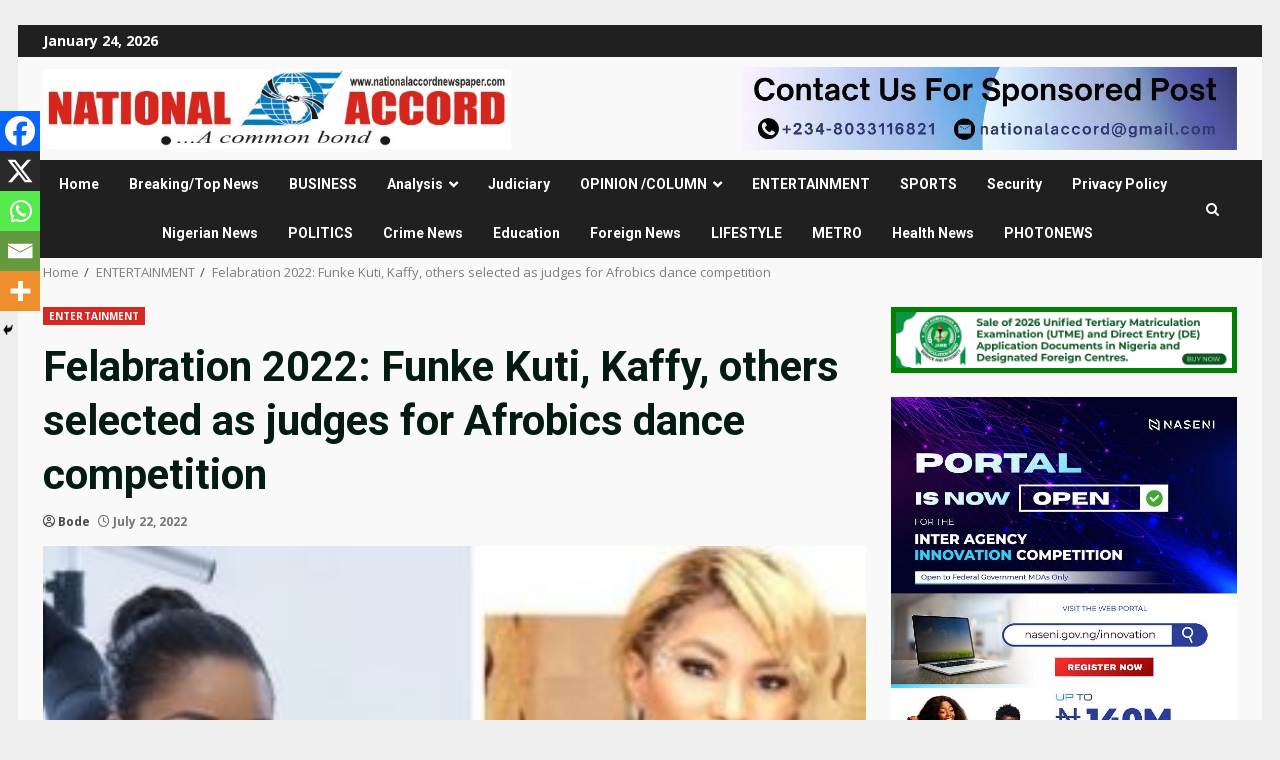

--- FILE ---
content_type: text/html; charset=UTF-8
request_url: https://www.nationalaccordnewspaper.com/felabration-2022-funke-kuti-kaffy-others-selected-as-judges-for-afrobics-dance-competition/
body_size: 24444
content:
<!doctype html><html lang="en-US" itemscope itemtype="https://schema.org/BlogPosting" prefix="og: https://ogp.me/ns#"><head><meta charset="UTF-8"><meta name="viewport" content="width=device-width, initial-scale=1"><link rel="profile" href="http://gmpg.org/xfn/11"><title>Felabration 2022: Funke Kuti, Kaffy, others selected as judges for Afrobics dance competition &mdash; National Accord Newspaper %</title><meta name="description" content="The organisers of Felabration have unveiled the judges of the 2022 Felabration Afrobics dance competition."/><meta name="robots" content="follow, index, max-snippet:-1, max-video-preview:-1, max-image-preview:large"/><link rel="canonical" href="https://www.nationalaccordnewspaper.com/felabration-2022-funke-kuti-kaffy-others-selected-as-judges-for-afrobics-dance-competition/" /><meta property="og:locale" content="en_US" /><meta property="og:type" content="article" /><meta property="og:title" content="Felabration 2022: Funke Kuti, Kaffy, others selected as judges for Afrobics dance competition &mdash; National Accord Newspaper %" /><meta property="og:description" content="The organisers of Felabration have unveiled the judges of the 2022 Felabration Afrobics dance competition." /><meta property="og:url" content="https://www.nationalaccordnewspaper.com/felabration-2022-funke-kuti-kaffy-others-selected-as-judges-for-afrobics-dance-competition/" /><meta property="og:site_name" content="National Accord Newspaper" /><meta property="article:publisher" content="https://web.facebook.com/NationalAccordNewspaper/" /><meta property="article:section" content="ENTERTAINMENT" /><meta property="og:updated_time" content="2022-07-22T12:16:11+01:00" /><meta property="fb:admins" content="100063770101496" /><meta property="og:image" content="https://www.nationalaccordnewspaper.com/wp-content/uploads/2022/07/9164C1DB-C0D4-42BD-9DA0-664C9FFD4421-300x224-1.jpg" /><meta property="og:image:secure_url" content="https://www.nationalaccordnewspaper.com/wp-content/uploads/2022/07/9164C1DB-C0D4-42BD-9DA0-664C9FFD4421-300x224-1.jpg" /><meta property="og:image:width" content="300" /><meta property="og:image:height" content="224" /><meta property="og:image:alt" content="Felabration 2022: Funke Kuti, Kaffy, others selected as judges for Afrobics dance competition" /><meta property="og:image:type" content="image/jpeg" /><meta property="article:published_time" content="2022-07-22T12:16:08+01:00" /><meta property="article:modified_time" content="2022-07-22T12:16:11+01:00" /><meta name="twitter:card" content="summary_large_image" /><meta name="twitter:title" content="Felabration 2022: Funke Kuti, Kaffy, others selected as judges for Afrobics dance competition &mdash; National Accord Newspaper %" /><meta name="twitter:description" content="The organisers of Felabration have unveiled the judges of the 2022 Felabration Afrobics dance competition." /><meta name="twitter:site" content="@nat_accord" /><meta name="twitter:creator" content="@nat_accord" /><meta name="twitter:image" content="https://www.nationalaccordnewspaper.com/wp-content/uploads/2022/07/9164C1DB-C0D4-42BD-9DA0-664C9FFD4421-300x224-1.jpg" /><meta name="twitter:label1" content="Written by" /><meta name="twitter:data1" content="Bode" /><meta name="twitter:label2" content="Time to read" /><meta name="twitter:data2" content="1 minute" /> <script type="application/ld+json" class="rank-math-schema">{"@context":"https://schema.org","@graph":[{"@type":"Organization","@id":"https://www.nationalaccordnewspaper.com/#organization","name":"National Accord","url":"https://nationalaccordnewspaper.com","sameAs":["https://web.facebook.com/NationalAccordNewspaper/","https://twitter.com/nat_accord","https://www.instagram.com/nationalaccordpage/"],"logo":{"@type":"ImageObject","@id":"https://www.nationalaccordnewspaper.com/#logo","url":"https://www.nationalaccordnewspaper.com/wp-content/uploads/2024/09/National-accord-nespaper-logo.jpg","contentUrl":"https://www.nationalaccordnewspaper.com/wp-content/uploads/2024/09/National-accord-nespaper-logo.jpg","caption":"National Accord Newspaper","inLanguage":"en-US","width":"637","height":"109"}},{"@type":"WebSite","@id":"https://www.nationalaccordnewspaper.com/#website","url":"https://www.nationalaccordnewspaper.com","name":"National Accord Newspaper","publisher":{"@id":"https://www.nationalaccordnewspaper.com/#organization"},"inLanguage":"en-US"},{"@type":"ImageObject","@id":"https://www.nationalaccordnewspaper.com/wp-content/uploads/2022/07/9164C1DB-C0D4-42BD-9DA0-664C9FFD4421-300x224-1.jpg","url":"https://www.nationalaccordnewspaper.com/wp-content/uploads/2022/07/9164C1DB-C0D4-42BD-9DA0-664C9FFD4421-300x224-1.jpg","width":"300","height":"224","inLanguage":"en-US"},{"@type":"WebPage","@id":"https://www.nationalaccordnewspaper.com/felabration-2022-funke-kuti-kaffy-others-selected-as-judges-for-afrobics-dance-competition/#webpage","url":"https://www.nationalaccordnewspaper.com/felabration-2022-funke-kuti-kaffy-others-selected-as-judges-for-afrobics-dance-competition/","name":"Felabration 2022: Funke Kuti, Kaffy, others selected as judges for Afrobics dance competition &mdash; National Accord Newspaper %","datePublished":"2022-07-22T12:16:08+01:00","dateModified":"2022-07-22T12:16:11+01:00","isPartOf":{"@id":"https://www.nationalaccordnewspaper.com/#website"},"primaryImageOfPage":{"@id":"https://www.nationalaccordnewspaper.com/wp-content/uploads/2022/07/9164C1DB-C0D4-42BD-9DA0-664C9FFD4421-300x224-1.jpg"},"inLanguage":"en-US"},{"@type":"Person","@id":"https://www.nationalaccordnewspaper.com/author/bodeemen/","name":"Bode","url":"https://www.nationalaccordnewspaper.com/author/bodeemen/","image":{"@type":"ImageObject","@id":"https://www.nationalaccordnewspaper.com/wp-content/litespeed/avatar/57b41024e9d6c32e27b2731d717a20a0.jpg?ver=1768903658","url":"https://www.nationalaccordnewspaper.com/wp-content/litespeed/avatar/57b41024e9d6c32e27b2731d717a20a0.jpg?ver=1768903658","caption":"Bode","inLanguage":"en-US"},"worksFor":{"@id":"https://www.nationalaccordnewspaper.com/#organization"}},{"@type":"BlogPosting","headline":"Felabration 2022: Funke Kuti, Kaffy, others selected as judges for Afrobics dance competition &mdash;","datePublished":"2022-07-22T12:16:08+01:00","dateModified":"2022-07-22T12:16:11+01:00","articleSection":"ENTERTAINMENT","author":{"@id":"https://www.nationalaccordnewspaper.com/author/bodeemen/","name":"Bode"},"publisher":{"@id":"https://www.nationalaccordnewspaper.com/#organization"},"description":"The organisers of Felabration have unveiled the judges of the 2022 Felabration Afrobics dance competition.","name":"Felabration 2022: Funke Kuti, Kaffy, others selected as judges for Afrobics dance competition &mdash;","@id":"https://www.nationalaccordnewspaper.com/felabration-2022-funke-kuti-kaffy-others-selected-as-judges-for-afrobics-dance-competition/#richSnippet","isPartOf":{"@id":"https://www.nationalaccordnewspaper.com/felabration-2022-funke-kuti-kaffy-others-selected-as-judges-for-afrobics-dance-competition/#webpage"},"image":{"@id":"https://www.nationalaccordnewspaper.com/wp-content/uploads/2022/07/9164C1DB-C0D4-42BD-9DA0-664C9FFD4421-300x224-1.jpg"},"inLanguage":"en-US","mainEntityOfPage":{"@id":"https://www.nationalaccordnewspaper.com/felabration-2022-funke-kuti-kaffy-others-selected-as-judges-for-afrobics-dance-competition/#webpage"}}]}</script> <link rel='dns-prefetch' href='//www.googletagmanager.com' /><link rel='dns-prefetch' href='//fonts.googleapis.com' /><link rel='dns-prefetch' href='//pagead2.googlesyndication.com' /><link rel="alternate" type="application/rss+xml" title="National Accord Newspaper &raquo; Feed" href="https://www.nationalaccordnewspaper.com/feed/" /><link rel="alternate" type="application/rss+xml" title="National Accord Newspaper &raquo; Comments Feed" href="https://www.nationalaccordnewspaper.com/comments/feed/" /><link rel="alternate" title="oEmbed (JSON)" type="application/json+oembed" href="https://www.nationalaccordnewspaper.com/wp-json/oembed/1.0/embed?url=https%3A%2F%2Fwww.nationalaccordnewspaper.com%2Ffelabration-2022-funke-kuti-kaffy-others-selected-as-judges-for-afrobics-dance-competition%2F" /><link rel="alternate" title="oEmbed (XML)" type="text/xml+oembed" href="https://www.nationalaccordnewspaper.com/wp-json/oembed/1.0/embed?url=https%3A%2F%2Fwww.nationalaccordnewspaper.com%2Ffelabration-2022-funke-kuti-kaffy-others-selected-as-judges-for-afrobics-dance-competition%2F&#038;format=xml" /><style id='wp-img-auto-sizes-contain-inline-css' type='text/css'>img:is([sizes=auto i],[sizes^="auto," i]){contain-intrinsic-size:3000px 1500px}
/*# sourceURL=wp-img-auto-sizes-contain-inline-css */</style><link data-optimized="1" rel='stylesheet' id='wp-block-library-css' href='https://www.nationalaccordnewspaper.com/wp-content/litespeed/css/837a95ec1161f65b148cc7aa810b1899.css?ver=b1899' type='text/css' media='all' /><style id='wp-block-gallery-inline-css' type='text/css'>.blocks-gallery-grid:not(.has-nested-images),.wp-block-gallery:not(.has-nested-images){display:flex;flex-wrap:wrap;list-style-type:none;margin:0;padding:0}.blocks-gallery-grid:not(.has-nested-images) .blocks-gallery-image,.blocks-gallery-grid:not(.has-nested-images) .blocks-gallery-item,.wp-block-gallery:not(.has-nested-images) .blocks-gallery-image,.wp-block-gallery:not(.has-nested-images) .blocks-gallery-item{display:flex;flex-direction:column;flex-grow:1;justify-content:center;margin:0 1em 1em 0;position:relative;width:calc(50% - 1em)}.blocks-gallery-grid:not(.has-nested-images) .blocks-gallery-image:nth-of-type(2n),.blocks-gallery-grid:not(.has-nested-images) .blocks-gallery-item:nth-of-type(2n),.wp-block-gallery:not(.has-nested-images) .blocks-gallery-image:nth-of-type(2n),.wp-block-gallery:not(.has-nested-images) .blocks-gallery-item:nth-of-type(2n){margin-right:0}.blocks-gallery-grid:not(.has-nested-images) .blocks-gallery-image figure,.blocks-gallery-grid:not(.has-nested-images) .blocks-gallery-item figure,.wp-block-gallery:not(.has-nested-images) .blocks-gallery-image figure,.wp-block-gallery:not(.has-nested-images) .blocks-gallery-item figure{align-items:flex-end;display:flex;height:100%;justify-content:flex-start;margin:0}.blocks-gallery-grid:not(.has-nested-images) .blocks-gallery-image img,.blocks-gallery-grid:not(.has-nested-images) .blocks-gallery-item img,.wp-block-gallery:not(.has-nested-images) .blocks-gallery-image img,.wp-block-gallery:not(.has-nested-images) .blocks-gallery-item img{display:block;height:auto;max-width:100%;width:auto}.blocks-gallery-grid:not(.has-nested-images) .blocks-gallery-image figcaption,.blocks-gallery-grid:not(.has-nested-images) .blocks-gallery-item figcaption,.wp-block-gallery:not(.has-nested-images) .blocks-gallery-image figcaption,.wp-block-gallery:not(.has-nested-images) .blocks-gallery-item figcaption{background:linear-gradient(0deg,#000000b3,#0000004d 70%,#0000);bottom:0;box-sizing:border-box;color:#fff;font-size:.8em;margin:0;max-height:100%;overflow:auto;padding:3em .77em .7em;position:absolute;text-align:center;width:100%;z-index:2}.blocks-gallery-grid:not(.has-nested-images) .blocks-gallery-image figcaption img,.blocks-gallery-grid:not(.has-nested-images) .blocks-gallery-item figcaption img,.wp-block-gallery:not(.has-nested-images) .blocks-gallery-image figcaption img,.wp-block-gallery:not(.has-nested-images) .blocks-gallery-item figcaption img{display:inline}.blocks-gallery-grid:not(.has-nested-images) figcaption,.wp-block-gallery:not(.has-nested-images) figcaption{flex-grow:1}.blocks-gallery-grid:not(.has-nested-images).is-cropped .blocks-gallery-image a,.blocks-gallery-grid:not(.has-nested-images).is-cropped .blocks-gallery-image img,.blocks-gallery-grid:not(.has-nested-images).is-cropped .blocks-gallery-item a,.blocks-gallery-grid:not(.has-nested-images).is-cropped .blocks-gallery-item img,.wp-block-gallery:not(.has-nested-images).is-cropped .blocks-gallery-image a,.wp-block-gallery:not(.has-nested-images).is-cropped .blocks-gallery-image img,.wp-block-gallery:not(.has-nested-images).is-cropped .blocks-gallery-item a,.wp-block-gallery:not(.has-nested-images).is-cropped .blocks-gallery-item img{flex:1;height:100%;object-fit:cover;width:100%}.blocks-gallery-grid:not(.has-nested-images).columns-1 .blocks-gallery-image,.blocks-gallery-grid:not(.has-nested-images).columns-1 .blocks-gallery-item,.wp-block-gallery:not(.has-nested-images).columns-1 .blocks-gallery-image,.wp-block-gallery:not(.has-nested-images).columns-1 .blocks-gallery-item{margin-right:0;width:100%}@media (min-width:600px){.blocks-gallery-grid:not(.has-nested-images).columns-3 .blocks-gallery-image,.blocks-gallery-grid:not(.has-nested-images).columns-3 .blocks-gallery-item,.wp-block-gallery:not(.has-nested-images).columns-3 .blocks-gallery-image,.wp-block-gallery:not(.has-nested-images).columns-3 .blocks-gallery-item{margin-right:1em;width:calc(33.33333% - .66667em)}.blocks-gallery-grid:not(.has-nested-images).columns-4 .blocks-gallery-image,.blocks-gallery-grid:not(.has-nested-images).columns-4 .blocks-gallery-item,.wp-block-gallery:not(.has-nested-images).columns-4 .blocks-gallery-image,.wp-block-gallery:not(.has-nested-images).columns-4 .blocks-gallery-item{margin-right:1em;width:calc(25% - .75em)}.blocks-gallery-grid:not(.has-nested-images).columns-5 .blocks-gallery-image,.blocks-gallery-grid:not(.has-nested-images).columns-5 .blocks-gallery-item,.wp-block-gallery:not(.has-nested-images).columns-5 .blocks-gallery-image,.wp-block-gallery:not(.has-nested-images).columns-5 .blocks-gallery-item{margin-right:1em;width:calc(20% - .8em)}.blocks-gallery-grid:not(.has-nested-images).columns-6 .blocks-gallery-image,.blocks-gallery-grid:not(.has-nested-images).columns-6 .blocks-gallery-item,.wp-block-gallery:not(.has-nested-images).columns-6 .blocks-gallery-image,.wp-block-gallery:not(.has-nested-images).columns-6 .blocks-gallery-item{margin-right:1em;width:calc(16.66667% - .83333em)}.blocks-gallery-grid:not(.has-nested-images).columns-7 .blocks-gallery-image,.blocks-gallery-grid:not(.has-nested-images).columns-7 .blocks-gallery-item,.wp-block-gallery:not(.has-nested-images).columns-7 .blocks-gallery-image,.wp-block-gallery:not(.has-nested-images).columns-7 .blocks-gallery-item{margin-right:1em;width:calc(14.28571% - .85714em)}.blocks-gallery-grid:not(.has-nested-images).columns-8 .blocks-gallery-image,.blocks-gallery-grid:not(.has-nested-images).columns-8 .blocks-gallery-item,.wp-block-gallery:not(.has-nested-images).columns-8 .blocks-gallery-image,.wp-block-gallery:not(.has-nested-images).columns-8 .blocks-gallery-item{margin-right:1em;width:calc(12.5% - .875em)}.blocks-gallery-grid:not(.has-nested-images).columns-1 .blocks-gallery-image:nth-of-type(1n),.blocks-gallery-grid:not(.has-nested-images).columns-1 .blocks-gallery-item:nth-of-type(1n),.blocks-gallery-grid:not(.has-nested-images).columns-2 .blocks-gallery-image:nth-of-type(2n),.blocks-gallery-grid:not(.has-nested-images).columns-2 .blocks-gallery-item:nth-of-type(2n),.blocks-gallery-grid:not(.has-nested-images).columns-3 .blocks-gallery-image:nth-of-type(3n),.blocks-gallery-grid:not(.has-nested-images).columns-3 .blocks-gallery-item:nth-of-type(3n),.blocks-gallery-grid:not(.has-nested-images).columns-4 .blocks-gallery-image:nth-of-type(4n),.blocks-gallery-grid:not(.has-nested-images).columns-4 .blocks-gallery-item:nth-of-type(4n),.blocks-gallery-grid:not(.has-nested-images).columns-5 .blocks-gallery-image:nth-of-type(5n),.blocks-gallery-grid:not(.has-nested-images).columns-5 .blocks-gallery-item:nth-of-type(5n),.blocks-gallery-grid:not(.has-nested-images).columns-6 .blocks-gallery-image:nth-of-type(6n),.blocks-gallery-grid:not(.has-nested-images).columns-6 .blocks-gallery-item:nth-of-type(6n),.blocks-gallery-grid:not(.has-nested-images).columns-7 .blocks-gallery-image:nth-of-type(7n),.blocks-gallery-grid:not(.has-nested-images).columns-7 .blocks-gallery-item:nth-of-type(7n),.blocks-gallery-grid:not(.has-nested-images).columns-8 .blocks-gallery-image:nth-of-type(8n),.blocks-gallery-grid:not(.has-nested-images).columns-8 .blocks-gallery-item:nth-of-type(8n),.wp-block-gallery:not(.has-nested-images).columns-1 .blocks-gallery-image:nth-of-type(1n),.wp-block-gallery:not(.has-nested-images).columns-1 .blocks-gallery-item:nth-of-type(1n),.wp-block-gallery:not(.has-nested-images).columns-2 .blocks-gallery-image:nth-of-type(2n),.wp-block-gallery:not(.has-nested-images).columns-2 .blocks-gallery-item:nth-of-type(2n),.wp-block-gallery:not(.has-nested-images).columns-3 .blocks-gallery-image:nth-of-type(3n),.wp-block-gallery:not(.has-nested-images).columns-3 .blocks-gallery-item:nth-of-type(3n),.wp-block-gallery:not(.has-nested-images).columns-4 .blocks-gallery-image:nth-of-type(4n),.wp-block-gallery:not(.has-nested-images).columns-4 .blocks-gallery-item:nth-of-type(4n),.wp-block-gallery:not(.has-nested-images).columns-5 .blocks-gallery-image:nth-of-type(5n),.wp-block-gallery:not(.has-nested-images).columns-5 .blocks-gallery-item:nth-of-type(5n),.wp-block-gallery:not(.has-nested-images).columns-6 .blocks-gallery-image:nth-of-type(6n),.wp-block-gallery:not(.has-nested-images).columns-6 .blocks-gallery-item:nth-of-type(6n),.wp-block-gallery:not(.has-nested-images).columns-7 .blocks-gallery-image:nth-of-type(7n),.wp-block-gallery:not(.has-nested-images).columns-7 .blocks-gallery-item:nth-of-type(7n),.wp-block-gallery:not(.has-nested-images).columns-8 .blocks-gallery-image:nth-of-type(8n),.wp-block-gallery:not(.has-nested-images).columns-8 .blocks-gallery-item:nth-of-type(8n){margin-right:0}}.blocks-gallery-grid:not(.has-nested-images) .blocks-gallery-image:last-child,.blocks-gallery-grid:not(.has-nested-images) .blocks-gallery-item:last-child,.wp-block-gallery:not(.has-nested-images) .blocks-gallery-image:last-child,.wp-block-gallery:not(.has-nested-images) .blocks-gallery-item:last-child{margin-right:0}.blocks-gallery-grid:not(.has-nested-images).alignleft,.blocks-gallery-grid:not(.has-nested-images).alignright,.wp-block-gallery:not(.has-nested-images).alignleft,.wp-block-gallery:not(.has-nested-images).alignright{max-width:420px;width:100%}.blocks-gallery-grid:not(.has-nested-images).aligncenter .blocks-gallery-item figure,.wp-block-gallery:not(.has-nested-images).aligncenter .blocks-gallery-item figure{justify-content:center}.wp-block-gallery:not(.is-cropped) .blocks-gallery-item{align-self:flex-start}figure.wp-block-gallery.has-nested-images{align-items:normal}.wp-block-gallery.has-nested-images figure.wp-block-image:not(#individual-image){margin:0;width:calc(50% - var(--wp--style--unstable-gallery-gap, 16px)/2)}.wp-block-gallery.has-nested-images figure.wp-block-image{box-sizing:border-box;display:flex;flex-direction:column;flex-grow:1;justify-content:center;max-width:100%;position:relative}.wp-block-gallery.has-nested-images figure.wp-block-image>a,.wp-block-gallery.has-nested-images figure.wp-block-image>div{flex-direction:column;flex-grow:1;margin:0}.wp-block-gallery.has-nested-images figure.wp-block-image img{display:block;height:auto;max-width:100%!important;width:auto}.wp-block-gallery.has-nested-images figure.wp-block-image figcaption,.wp-block-gallery.has-nested-images figure.wp-block-image:has(figcaption):before{bottom:0;left:0;max-height:100%;position:absolute;right:0}.wp-block-gallery.has-nested-images figure.wp-block-image:has(figcaption):before{backdrop-filter:blur(3px);content:"";height:100%;-webkit-mask-image:linear-gradient(0deg,#000 20%,#0000);mask-image:linear-gradient(0deg,#000 20%,#0000);max-height:40%;pointer-events:none}.wp-block-gallery.has-nested-images figure.wp-block-image figcaption{box-sizing:border-box;color:#fff;font-size:13px;margin:0;overflow:auto;padding:1em;text-align:center;text-shadow:0 0 1.5px #000}.wp-block-gallery.has-nested-images figure.wp-block-image figcaption::-webkit-scrollbar{height:12px;width:12px}.wp-block-gallery.has-nested-images figure.wp-block-image figcaption::-webkit-scrollbar-track{background-color:initial}.wp-block-gallery.has-nested-images figure.wp-block-image figcaption::-webkit-scrollbar-thumb{background-clip:padding-box;background-color:initial;border:3px solid #0000;border-radius:8px}.wp-block-gallery.has-nested-images figure.wp-block-image figcaption:focus-within::-webkit-scrollbar-thumb,.wp-block-gallery.has-nested-images figure.wp-block-image figcaption:focus::-webkit-scrollbar-thumb,.wp-block-gallery.has-nested-images figure.wp-block-image figcaption:hover::-webkit-scrollbar-thumb{background-color:#fffc}.wp-block-gallery.has-nested-images figure.wp-block-image figcaption{scrollbar-color:#0000 #0000;scrollbar-gutter:stable both-edges;scrollbar-width:thin}.wp-block-gallery.has-nested-images figure.wp-block-image figcaption:focus,.wp-block-gallery.has-nested-images figure.wp-block-image figcaption:focus-within,.wp-block-gallery.has-nested-images figure.wp-block-image figcaption:hover{scrollbar-color:#fffc #0000}.wp-block-gallery.has-nested-images figure.wp-block-image figcaption{will-change:transform}@media (hover:none){.wp-block-gallery.has-nested-images figure.wp-block-image figcaption{scrollbar-color:#fffc #0000}}.wp-block-gallery.has-nested-images figure.wp-block-image figcaption{background:linear-gradient(0deg,#0006,#0000)}.wp-block-gallery.has-nested-images figure.wp-block-image figcaption img{display:inline}.wp-block-gallery.has-nested-images figure.wp-block-image figcaption a{color:inherit}.wp-block-gallery.has-nested-images figure.wp-block-image.has-custom-border img{box-sizing:border-box}.wp-block-gallery.has-nested-images figure.wp-block-image.has-custom-border>a,.wp-block-gallery.has-nested-images figure.wp-block-image.has-custom-border>div,.wp-block-gallery.has-nested-images figure.wp-block-image.is-style-rounded>a,.wp-block-gallery.has-nested-images figure.wp-block-image.is-style-rounded>div{flex:1 1 auto}.wp-block-gallery.has-nested-images figure.wp-block-image.has-custom-border figcaption,.wp-block-gallery.has-nested-images figure.wp-block-image.is-style-rounded figcaption{background:none;color:inherit;flex:initial;margin:0;padding:10px 10px 9px;position:relative;text-shadow:none}.wp-block-gallery.has-nested-images figure.wp-block-image.has-custom-border:before,.wp-block-gallery.has-nested-images figure.wp-block-image.is-style-rounded:before{content:none}.wp-block-gallery.has-nested-images figcaption{flex-basis:100%;flex-grow:1;text-align:center}.wp-block-gallery.has-nested-images:not(.is-cropped) figure.wp-block-image:not(#individual-image){margin-bottom:auto;margin-top:0}.wp-block-gallery.has-nested-images.is-cropped figure.wp-block-image:not(#individual-image){align-self:inherit}.wp-block-gallery.has-nested-images.is-cropped figure.wp-block-image:not(#individual-image)>a,.wp-block-gallery.has-nested-images.is-cropped figure.wp-block-image:not(#individual-image)>div:not(.components-drop-zone){display:flex}.wp-block-gallery.has-nested-images.is-cropped figure.wp-block-image:not(#individual-image) a,.wp-block-gallery.has-nested-images.is-cropped figure.wp-block-image:not(#individual-image) img{flex:1 0 0%;height:100%;object-fit:cover;width:100%}.wp-block-gallery.has-nested-images.columns-1 figure.wp-block-image:not(#individual-image){width:100%}@media (min-width:600px){.wp-block-gallery.has-nested-images.columns-3 figure.wp-block-image:not(#individual-image){width:calc(33.33333% - var(--wp--style--unstable-gallery-gap, 16px)*.66667)}.wp-block-gallery.has-nested-images.columns-4 figure.wp-block-image:not(#individual-image){width:calc(25% - var(--wp--style--unstable-gallery-gap, 16px)*.75)}.wp-block-gallery.has-nested-images.columns-5 figure.wp-block-image:not(#individual-image){width:calc(20% - var(--wp--style--unstable-gallery-gap, 16px)*.8)}.wp-block-gallery.has-nested-images.columns-6 figure.wp-block-image:not(#individual-image){width:calc(16.66667% - var(--wp--style--unstable-gallery-gap, 16px)*.83333)}.wp-block-gallery.has-nested-images.columns-7 figure.wp-block-image:not(#individual-image){width:calc(14.28571% - var(--wp--style--unstable-gallery-gap, 16px)*.85714)}.wp-block-gallery.has-nested-images.columns-8 figure.wp-block-image:not(#individual-image){width:calc(12.5% - var(--wp--style--unstable-gallery-gap, 16px)*.875)}.wp-block-gallery.has-nested-images.columns-default figure.wp-block-image:not(#individual-image){width:calc(33.33% - var(--wp--style--unstable-gallery-gap, 16px)*.66667)}.wp-block-gallery.has-nested-images.columns-default figure.wp-block-image:not(#individual-image):first-child:nth-last-child(2),.wp-block-gallery.has-nested-images.columns-default figure.wp-block-image:not(#individual-image):first-child:nth-last-child(2)~figure.wp-block-image:not(#individual-image){width:calc(50% - var(--wp--style--unstable-gallery-gap, 16px)*.5)}.wp-block-gallery.has-nested-images.columns-default figure.wp-block-image:not(#individual-image):first-child:last-child{width:100%}}.wp-block-gallery.has-nested-images.alignleft,.wp-block-gallery.has-nested-images.alignright{max-width:420px;width:100%}.wp-block-gallery.has-nested-images.aligncenter{justify-content:center}
/*# sourceURL=https://www.nationalaccordnewspaper.com/wp-includes/blocks/gallery/style.min.css */</style><style id='wp-block-gallery-theme-inline-css' type='text/css'>.blocks-gallery-caption{color:#555;font-size:13px;text-align:center}.is-dark-theme .blocks-gallery-caption{color:#ffffffa6}
/*# sourceURL=https://www.nationalaccordnewspaper.com/wp-includes/blocks/gallery/theme.min.css */</style><style id='wp-block-heading-inline-css' type='text/css'>h1:where(.wp-block-heading).has-background,h2:where(.wp-block-heading).has-background,h3:where(.wp-block-heading).has-background,h4:where(.wp-block-heading).has-background,h5:where(.wp-block-heading).has-background,h6:where(.wp-block-heading).has-background{padding:1.25em 2.375em}h1.has-text-align-left[style*=writing-mode]:where([style*=vertical-lr]),h1.has-text-align-right[style*=writing-mode]:where([style*=vertical-rl]),h2.has-text-align-left[style*=writing-mode]:where([style*=vertical-lr]),h2.has-text-align-right[style*=writing-mode]:where([style*=vertical-rl]),h3.has-text-align-left[style*=writing-mode]:where([style*=vertical-lr]),h3.has-text-align-right[style*=writing-mode]:where([style*=vertical-rl]),h4.has-text-align-left[style*=writing-mode]:where([style*=vertical-lr]),h4.has-text-align-right[style*=writing-mode]:where([style*=vertical-rl]),h5.has-text-align-left[style*=writing-mode]:where([style*=vertical-lr]),h5.has-text-align-right[style*=writing-mode]:where([style*=vertical-rl]),h6.has-text-align-left[style*=writing-mode]:where([style*=vertical-lr]),h6.has-text-align-right[style*=writing-mode]:where([style*=vertical-rl]){rotate:180deg}
/*# sourceURL=https://www.nationalaccordnewspaper.com/wp-includes/blocks/heading/style.min.css */</style><style id='wp-block-latest-posts-inline-css' type='text/css'>.wp-block-latest-posts{box-sizing:border-box}.wp-block-latest-posts.alignleft{margin-right:2em}.wp-block-latest-posts.alignright{margin-left:2em}.wp-block-latest-posts.wp-block-latest-posts__list{list-style:none}.wp-block-latest-posts.wp-block-latest-posts__list li{clear:both;overflow-wrap:break-word}.wp-block-latest-posts.is-grid{display:flex;flex-wrap:wrap}.wp-block-latest-posts.is-grid li{margin:0 1.25em 1.25em 0;width:100%}@media (min-width:600px){.wp-block-latest-posts.columns-2 li{width:calc(50% - .625em)}.wp-block-latest-posts.columns-2 li:nth-child(2n){margin-right:0}.wp-block-latest-posts.columns-3 li{width:calc(33.33333% - .83333em)}.wp-block-latest-posts.columns-3 li:nth-child(3n){margin-right:0}.wp-block-latest-posts.columns-4 li{width:calc(25% - .9375em)}.wp-block-latest-posts.columns-4 li:nth-child(4n){margin-right:0}.wp-block-latest-posts.columns-5 li{width:calc(20% - 1em)}.wp-block-latest-posts.columns-5 li:nth-child(5n){margin-right:0}.wp-block-latest-posts.columns-6 li{width:calc(16.66667% - 1.04167em)}.wp-block-latest-posts.columns-6 li:nth-child(6n){margin-right:0}}:root :where(.wp-block-latest-posts.is-grid){padding:0}:root :where(.wp-block-latest-posts.wp-block-latest-posts__list){padding-left:0}.wp-block-latest-posts__post-author,.wp-block-latest-posts__post-date{display:block;font-size:.8125em}.wp-block-latest-posts__post-excerpt,.wp-block-latest-posts__post-full-content{margin-bottom:1em;margin-top:.5em}.wp-block-latest-posts__featured-image a{display:inline-block}.wp-block-latest-posts__featured-image img{height:auto;max-width:100%;width:auto}.wp-block-latest-posts__featured-image.alignleft{float:left;margin-right:1em}.wp-block-latest-posts__featured-image.alignright{float:right;margin-left:1em}.wp-block-latest-posts__featured-image.aligncenter{margin-bottom:1em;text-align:center}
/*# sourceURL=https://www.nationalaccordnewspaper.com/wp-includes/blocks/latest-posts/style.min.css */</style><style id='wp-block-paragraph-inline-css' type='text/css'>.is-small-text{font-size:.875em}.is-regular-text{font-size:1em}.is-large-text{font-size:2.25em}.is-larger-text{font-size:3em}.has-drop-cap:not(:focus):first-letter{float:left;font-size:8.4em;font-style:normal;font-weight:100;line-height:.68;margin:.05em .1em 0 0;text-transform:uppercase}body.rtl .has-drop-cap:not(:focus):first-letter{float:none;margin-left:.1em}p.has-drop-cap.has-background{overflow:hidden}:root :where(p.has-background){padding:1.25em 2.375em}:where(p.has-text-color:not(.has-link-color)) a{color:inherit}p.has-text-align-left[style*="writing-mode:vertical-lr"],p.has-text-align-right[style*="writing-mode:vertical-rl"]{rotate:180deg}
/*# sourceURL=https://www.nationalaccordnewspaper.com/wp-includes/blocks/paragraph/style.min.css */</style><style id='global-styles-inline-css' type='text/css'>:root{--wp--preset--aspect-ratio--square: 1;--wp--preset--aspect-ratio--4-3: 4/3;--wp--preset--aspect-ratio--3-4: 3/4;--wp--preset--aspect-ratio--3-2: 3/2;--wp--preset--aspect-ratio--2-3: 2/3;--wp--preset--aspect-ratio--16-9: 16/9;--wp--preset--aspect-ratio--9-16: 9/16;--wp--preset--color--black: #000000;--wp--preset--color--cyan-bluish-gray: #abb8c3;--wp--preset--color--white: #ffffff;--wp--preset--color--pale-pink: #f78da7;--wp--preset--color--vivid-red: #cf2e2e;--wp--preset--color--luminous-vivid-orange: #ff6900;--wp--preset--color--luminous-vivid-amber: #fcb900;--wp--preset--color--light-green-cyan: #7bdcb5;--wp--preset--color--vivid-green-cyan: #00d084;--wp--preset--color--pale-cyan-blue: #8ed1fc;--wp--preset--color--vivid-cyan-blue: #0693e3;--wp--preset--color--vivid-purple: #9b51e0;--wp--preset--gradient--vivid-cyan-blue-to-vivid-purple: linear-gradient(135deg,rgb(6,147,227) 0%,rgb(155,81,224) 100%);--wp--preset--gradient--light-green-cyan-to-vivid-green-cyan: linear-gradient(135deg,rgb(122,220,180) 0%,rgb(0,208,130) 100%);--wp--preset--gradient--luminous-vivid-amber-to-luminous-vivid-orange: linear-gradient(135deg,rgb(252,185,0) 0%,rgb(255,105,0) 100%);--wp--preset--gradient--luminous-vivid-orange-to-vivid-red: linear-gradient(135deg,rgb(255,105,0) 0%,rgb(207,46,46) 100%);--wp--preset--gradient--very-light-gray-to-cyan-bluish-gray: linear-gradient(135deg,rgb(238,238,238) 0%,rgb(169,184,195) 100%);--wp--preset--gradient--cool-to-warm-spectrum: linear-gradient(135deg,rgb(74,234,220) 0%,rgb(151,120,209) 20%,rgb(207,42,186) 40%,rgb(238,44,130) 60%,rgb(251,105,98) 80%,rgb(254,248,76) 100%);--wp--preset--gradient--blush-light-purple: linear-gradient(135deg,rgb(255,206,236) 0%,rgb(152,150,240) 100%);--wp--preset--gradient--blush-bordeaux: linear-gradient(135deg,rgb(254,205,165) 0%,rgb(254,45,45) 50%,rgb(107,0,62) 100%);--wp--preset--gradient--luminous-dusk: linear-gradient(135deg,rgb(255,203,112) 0%,rgb(199,81,192) 50%,rgb(65,88,208) 100%);--wp--preset--gradient--pale-ocean: linear-gradient(135deg,rgb(255,245,203) 0%,rgb(182,227,212) 50%,rgb(51,167,181) 100%);--wp--preset--gradient--electric-grass: linear-gradient(135deg,rgb(202,248,128) 0%,rgb(113,206,126) 100%);--wp--preset--gradient--midnight: linear-gradient(135deg,rgb(2,3,129) 0%,rgb(40,116,252) 100%);--wp--preset--font-size--small: 13px;--wp--preset--font-size--medium: 20px;--wp--preset--font-size--large: 36px;--wp--preset--font-size--x-large: 42px;--wp--preset--spacing--20: 0.44rem;--wp--preset--spacing--30: 0.67rem;--wp--preset--spacing--40: 1rem;--wp--preset--spacing--50: 1.5rem;--wp--preset--spacing--60: 2.25rem;--wp--preset--spacing--70: 3.38rem;--wp--preset--spacing--80: 5.06rem;--wp--preset--shadow--natural: 6px 6px 9px rgba(0, 0, 0, 0.2);--wp--preset--shadow--deep: 12px 12px 50px rgba(0, 0, 0, 0.4);--wp--preset--shadow--sharp: 6px 6px 0px rgba(0, 0, 0, 0.2);--wp--preset--shadow--outlined: 6px 6px 0px -3px rgb(255, 255, 255), 6px 6px rgb(0, 0, 0);--wp--preset--shadow--crisp: 6px 6px 0px rgb(0, 0, 0);}:root { --wp--style--global--content-size: 740px;--wp--style--global--wide-size: 1244px; }:where(body) { margin: 0; }.wp-site-blocks > .alignleft { float: left; margin-right: 2em; }.wp-site-blocks > .alignright { float: right; margin-left: 2em; }.wp-site-blocks > .aligncenter { justify-content: center; margin-left: auto; margin-right: auto; }:where(.wp-site-blocks) > * { margin-block-start: 24px; margin-block-end: 0; }:where(.wp-site-blocks) > :first-child { margin-block-start: 0; }:where(.wp-site-blocks) > :last-child { margin-block-end: 0; }:root { --wp--style--block-gap: 24px; }:root :where(.is-layout-flow) > :first-child{margin-block-start: 0;}:root :where(.is-layout-flow) > :last-child{margin-block-end: 0;}:root :where(.is-layout-flow) > *{margin-block-start: 24px;margin-block-end: 0;}:root :where(.is-layout-constrained) > :first-child{margin-block-start: 0;}:root :where(.is-layout-constrained) > :last-child{margin-block-end: 0;}:root :where(.is-layout-constrained) > *{margin-block-start: 24px;margin-block-end: 0;}:root :where(.is-layout-flex){gap: 24px;}:root :where(.is-layout-grid){gap: 24px;}.is-layout-flow > .alignleft{float: left;margin-inline-start: 0;margin-inline-end: 2em;}.is-layout-flow > .alignright{float: right;margin-inline-start: 2em;margin-inline-end: 0;}.is-layout-flow > .aligncenter{margin-left: auto !important;margin-right: auto !important;}.is-layout-constrained > .alignleft{float: left;margin-inline-start: 0;margin-inline-end: 2em;}.is-layout-constrained > .alignright{float: right;margin-inline-start: 2em;margin-inline-end: 0;}.is-layout-constrained > .aligncenter{margin-left: auto !important;margin-right: auto !important;}.is-layout-constrained > :where(:not(.alignleft):not(.alignright):not(.alignfull)){max-width: var(--wp--style--global--content-size);margin-left: auto !important;margin-right: auto !important;}.is-layout-constrained > .alignwide{max-width: var(--wp--style--global--wide-size);}body .is-layout-flex{display: flex;}.is-layout-flex{flex-wrap: wrap;align-items: center;}.is-layout-flex > :is(*, div){margin: 0;}body .is-layout-grid{display: grid;}.is-layout-grid > :is(*, div){margin: 0;}body{padding-top: 0px;padding-right: 0px;padding-bottom: 0px;padding-left: 0px;}a:where(:not(.wp-element-button)){text-decoration: none;}:root :where(.wp-element-button, .wp-block-button__link){background-color: #32373c;border-width: 0;color: #fff;font-family: inherit;font-size: inherit;font-style: inherit;font-weight: inherit;letter-spacing: inherit;line-height: inherit;padding-top: calc(0.667em + 2px);padding-right: calc(1.333em + 2px);padding-bottom: calc(0.667em + 2px);padding-left: calc(1.333em + 2px);text-decoration: none;text-transform: inherit;}.has-black-color{color: var(--wp--preset--color--black) !important;}.has-cyan-bluish-gray-color{color: var(--wp--preset--color--cyan-bluish-gray) !important;}.has-white-color{color: var(--wp--preset--color--white) !important;}.has-pale-pink-color{color: var(--wp--preset--color--pale-pink) !important;}.has-vivid-red-color{color: var(--wp--preset--color--vivid-red) !important;}.has-luminous-vivid-orange-color{color: var(--wp--preset--color--luminous-vivid-orange) !important;}.has-luminous-vivid-amber-color{color: var(--wp--preset--color--luminous-vivid-amber) !important;}.has-light-green-cyan-color{color: var(--wp--preset--color--light-green-cyan) !important;}.has-vivid-green-cyan-color{color: var(--wp--preset--color--vivid-green-cyan) !important;}.has-pale-cyan-blue-color{color: var(--wp--preset--color--pale-cyan-blue) !important;}.has-vivid-cyan-blue-color{color: var(--wp--preset--color--vivid-cyan-blue) !important;}.has-vivid-purple-color{color: var(--wp--preset--color--vivid-purple) !important;}.has-black-background-color{background-color: var(--wp--preset--color--black) !important;}.has-cyan-bluish-gray-background-color{background-color: var(--wp--preset--color--cyan-bluish-gray) !important;}.has-white-background-color{background-color: var(--wp--preset--color--white) !important;}.has-pale-pink-background-color{background-color: var(--wp--preset--color--pale-pink) !important;}.has-vivid-red-background-color{background-color: var(--wp--preset--color--vivid-red) !important;}.has-luminous-vivid-orange-background-color{background-color: var(--wp--preset--color--luminous-vivid-orange) !important;}.has-luminous-vivid-amber-background-color{background-color: var(--wp--preset--color--luminous-vivid-amber) !important;}.has-light-green-cyan-background-color{background-color: var(--wp--preset--color--light-green-cyan) !important;}.has-vivid-green-cyan-background-color{background-color: var(--wp--preset--color--vivid-green-cyan) !important;}.has-pale-cyan-blue-background-color{background-color: var(--wp--preset--color--pale-cyan-blue) !important;}.has-vivid-cyan-blue-background-color{background-color: var(--wp--preset--color--vivid-cyan-blue) !important;}.has-vivid-purple-background-color{background-color: var(--wp--preset--color--vivid-purple) !important;}.has-black-border-color{border-color: var(--wp--preset--color--black) !important;}.has-cyan-bluish-gray-border-color{border-color: var(--wp--preset--color--cyan-bluish-gray) !important;}.has-white-border-color{border-color: var(--wp--preset--color--white) !important;}.has-pale-pink-border-color{border-color: var(--wp--preset--color--pale-pink) !important;}.has-vivid-red-border-color{border-color: var(--wp--preset--color--vivid-red) !important;}.has-luminous-vivid-orange-border-color{border-color: var(--wp--preset--color--luminous-vivid-orange) !important;}.has-luminous-vivid-amber-border-color{border-color: var(--wp--preset--color--luminous-vivid-amber) !important;}.has-light-green-cyan-border-color{border-color: var(--wp--preset--color--light-green-cyan) !important;}.has-vivid-green-cyan-border-color{border-color: var(--wp--preset--color--vivid-green-cyan) !important;}.has-pale-cyan-blue-border-color{border-color: var(--wp--preset--color--pale-cyan-blue) !important;}.has-vivid-cyan-blue-border-color{border-color: var(--wp--preset--color--vivid-cyan-blue) !important;}.has-vivid-purple-border-color{border-color: var(--wp--preset--color--vivid-purple) !important;}.has-vivid-cyan-blue-to-vivid-purple-gradient-background{background: var(--wp--preset--gradient--vivid-cyan-blue-to-vivid-purple) !important;}.has-light-green-cyan-to-vivid-green-cyan-gradient-background{background: var(--wp--preset--gradient--light-green-cyan-to-vivid-green-cyan) !important;}.has-luminous-vivid-amber-to-luminous-vivid-orange-gradient-background{background: var(--wp--preset--gradient--luminous-vivid-amber-to-luminous-vivid-orange) !important;}.has-luminous-vivid-orange-to-vivid-red-gradient-background{background: var(--wp--preset--gradient--luminous-vivid-orange-to-vivid-red) !important;}.has-very-light-gray-to-cyan-bluish-gray-gradient-background{background: var(--wp--preset--gradient--very-light-gray-to-cyan-bluish-gray) !important;}.has-cool-to-warm-spectrum-gradient-background{background: var(--wp--preset--gradient--cool-to-warm-spectrum) !important;}.has-blush-light-purple-gradient-background{background: var(--wp--preset--gradient--blush-light-purple) !important;}.has-blush-bordeaux-gradient-background{background: var(--wp--preset--gradient--blush-bordeaux) !important;}.has-luminous-dusk-gradient-background{background: var(--wp--preset--gradient--luminous-dusk) !important;}.has-pale-ocean-gradient-background{background: var(--wp--preset--gradient--pale-ocean) !important;}.has-electric-grass-gradient-background{background: var(--wp--preset--gradient--electric-grass) !important;}.has-midnight-gradient-background{background: var(--wp--preset--gradient--midnight) !important;}.has-small-font-size{font-size: var(--wp--preset--font-size--small) !important;}.has-medium-font-size{font-size: var(--wp--preset--font-size--medium) !important;}.has-large-font-size{font-size: var(--wp--preset--font-size--large) !important;}.has-x-large-font-size{font-size: var(--wp--preset--font-size--x-large) !important;}
/*# sourceURL=global-styles-inline-css */</style><style id='core-block-supports-inline-css' type='text/css'>.wp-block-gallery.wp-block-gallery-1{--wp--style--unstable-gallery-gap:var( --wp--style--gallery-gap-default, var( --gallery-block--gutter-size, var( --wp--style--block-gap, 0.5em ) ) );gap:var( --wp--style--gallery-gap-default, var( --gallery-block--gutter-size, var( --wp--style--block-gap, 0.5em ) ) );}
/*# sourceURL=core-block-supports-inline-css */</style><link data-optimized="1" rel='stylesheet' id='bootstrap-css' href='https://www.nationalaccordnewspaper.com/wp-content/litespeed/css/9ec9c4951da23acf41f38bd41c761a9e.css?ver=61a9e' type='text/css' media='all' /><link data-optimized="1" rel='stylesheet' id='darknews-style-css' href='https://www.nationalaccordnewspaper.com/wp-content/litespeed/css/37d61478d5ef41b12786a26c569f3066.css?ver=f3066' type='text/css' media='all' /><style id='darknews-style-inline-css' type='text/css'>body.aft-dark-mode #sidr,
            body.aft-dark-mode,
            body.aft-dark-mode #af-preloader {
            background-color: #000000;
            }
        
                    body.aft-default-mode #sidr,
            body.aft-default-mode #af-preloader {
            background-color: #eeeeee ;
            }
            body.aft-default-mode.custom-background,
            body.aft-default-mode {
            background-color: #eeeeee  ;
            }
        
                    .woocommerce #respond input#submit.disabled,
            .woocommerce #respond input#submit:disabled,
            .woocommerce #respond input#submit:disabled[disabled],
            .woocommerce a.button.disabled,
            .woocommerce a.button:disabled,
            .woocommerce a.button:disabled[disabled],
            .woocommerce button.button.disabled,
            .woocommerce button.button:disabled,
            .woocommerce button.button:disabled[disabled],
            .woocommerce input.button.disabled,
            .woocommerce input.button:disabled,
            .woocommerce input.button:disabled[disabled],
            .woocommerce #respond input#submit,
            .woocommerce a.button,
            .woocommerce button.button,
            .woocommerce input.button,
            .woocommerce #respond input#submit.alt,
            .woocommerce a.button.alt,
            .woocommerce button.button.alt,
            .woocommerce input.button.alt,

            .order-again .button:hover,
            .woocommerce a.button.add_to_cart_button:hover,
            .woocommerce-Address .edit:hover,
            .woocommerce-Button:hover,
            .wc-block-components-button:hover,
            .woocommerce #respond input#submit.alt:hover,
            .woocommerce a.button.alt:hover,
            .woocommerce button.button.alt:hover,
            .woocommerce input.button.alt:hover,
            .woocommerce-active a.added_to_cart :hover,
            .woocommerce a.added_to_cart:hover,
            body.aft-default-mode .entry-content a.wc-block-components-button,
            body .wc-block-components-button,
            .woocommerce-account .addresses .title .edit,

            .wc-block-checkout .wp-block-button__link,
            :root .wc-block-featured-product__link :where(.wp-element-button, .wp-block-button__link),
            :root .wc-block-featured-category__link :where(.wp-element-button, .wp-block-button__link),
            .woocommerce-notices-wrapper .button,
            .wc-block-grid .wp-block-button__link,
            .wp-block-button.wc-block-components-product-button .wp-block-button__link,
            .wc-block-grid__product-add-to-cart.wp-block-button .wp-block-button__link,
            button.wc-block-mini-cart__button,
            .woocommerce ul.products li.product .button:hover,

            .widget-title-fill-and-border .wp-block-search__label,
            .widget-title-fill-and-no-border .wp-block-search__label,
            .widget-title-fill-and-border .wp-block-group .wp-block-heading,
            .widget-title-fill-and-no-border .wp-block-group .wp-block-heading,

            .widget-title-fill-and-border .wp_post_author_widget .widget-title .header-after,
            .widget-title-fill-and-no-border .wp_post_author_widget .widget-title .header-after,

            footer .aft-small-social-menu ul li a:hover,
            header .top-header .aft-small-social-menu ul li a:hover,
            .darknews_author_info_widget .aft-small-social-menu ul li a:hover,
            footer .aft-small-social-menu ul li a:hover,
            body.widget-title-border-center .widget-title .heading-line-before,
            body.widget-title-border-bottom .header-after1 .heading-line-before,
            body.widget-title-border-bottom .widget-title .heading-line-before,
            body .af-cat-widget-carousel a.darknews-categories.category-color-1,
            .widget-title-fill-and-no-border .widget-title .heading-line,
            .widget-title-fill-and-border .widget-title .heading-line,
            .widget-title-border-bottom .wp-block-search__label::before,
            .widget-title-border-bottom .wp-block-group .wp-block-heading::before,
            .widget-title-border-bottom .wp_post_author_widget .widget-title .header-after::before,
            .widget-title-border-center .wp-block-search__label::before,
            .widget-title-border-center .wp-block-group .wp-block-heading::before,
            .widget-title-border-center .wp_post_author_widget .widget-title .heading-line-before,
            .widget-title-border-center .wp_post_author_widget .widget-title .header-after::before,

            .aft-posts-tabs-panel .nav-tabs>li>a.active,
            .aft-main-banner-wrapper .widget-title .heading-line,
            a.sidr-class-sidr-button-close,
            .aft-default-mode .entry-content button.button:hover,
            .aft-default-mode .entry-content a.button:hover,
            .aft-dark-mode .entry-content button.button:hover,
            .aft-dark-mode .entry-content a.button:hover,

            .widget-title-fill-and-border .wp-block-search__label::before,
            .widget-title-fill-and-border .wp-block-group .wp-block-heading::before,

            body.aft-dark-mode .is-style-fill a.wp-block-button__link:not(.has-text-color),
            body.aft-default-mode .is-style-fill a.wp-block-button__link:not(.has-text-color),

            body.aft-dark-mode input[type="button"],
            body.aft-dark-mode input[type="reset"],
            body.aft-dark-mode input[type="submit"],
            body.aft-dark-mode .inner-suscribe input[type=submit],
            body.aft-default-mode input[type="button"],
            body.aft-default-mode input[type="reset"],
            body.aft-default-mode input[type="submit"],
            .wp-block-search__button,
            body.aft-default-mode .inner-suscribe input[type=submit],
            .af-youtube-slider .af-video-wrap .af-bg-play i,
            .af-youtube-video-list .entry-header-yt-video-wrapper .af-yt-video-play i,
            body .btn-style1 a:visited,
            body .btn-style1 a,
            body .darknews-pagination .nav-links .page-numbers.current,
            body #scroll-up,
            .aft-readmore-wrapper a.aft-readmore:hover,
            body.aft-dark-mode .aft-readmore-wrapper a.aft-readmore:hover,
            footer.site-footer .aft-readmore-wrapper a.aft-readmore:hover,
            .aft-readmore-wrapper a.aft-readmore:hover,
            .read-img .trending-no,
            body .trending-posts-vertical .trending-no{
            background-color: #d72924 ;
            }

            .grid-design-texts-over-image .aft-readmore-wrapper a.aft-readmore:hover,
            .aft-readmore-wrapper a.aft-readmore:hover,
            body.aft-dark-mode .aft-readmore-wrapper a.aft-readmore:hover,
            body.aft-default-mode .aft-readmore-wrapper a.aft-readmore:hover,

            body.single .entry-header .aft-post-excerpt-and-meta .post-excerpt,
            .aft-posts-tabs-panel .nav-tabs,
            .widget-title-fill-and-border .widget-title,
            body.aft-dark-mode.single span.tags-links a:hover,
            .darknews-pagination .nav-links .page-numbers.current,
            .aft-readmore-wrapper a.aft-readmore:hover,
            p.awpa-more-posts a:hover{
            border-color: #d72924 ;
            }
            .woocommerce div.product .woocommerce-tabs ul.tabs li.active,
            body.aft-dark-mode .is-style-outline a.wp-block-button__link:not(.has-text-color),
            body.aft-default-mode .is-style-outline a.wp-block-button__link:not(.has-text-color),
            .wp-post-author-meta .wp-post-author-meta-more-posts a.awpa-more-posts:hover{
            border-color: #d72924 ;
            }
            #scroll-up::after,
            .aft-dark-mode #loader,
            .aft-default-mode #loader {
            border-bottom-color: #d72924 ;
            }
            body.aft-default-mode .woocommerce-loop-product__title:hover,
            body.aft-dark-mode .woocommerce-loop-product__title:hover,
            body.aft-dark-mode .is-style-outline a.wp-block-button__link:not(.has-text-color),
            body.aft-default-mode .is-style-outline a.wp-block-button__link:not(.has-text-color),
            body.aft-default-mode #secondary .darknews-widget ol[class*="wp-block-"] a:hover,
            body.aft-default-mode #secondary .darknews-widget ul[class*="wp-block-"] a:hover,
            body.aft-dark-mode #secondary .darknews-widget ol[class*="wp-block-"] a:hover,
            body.aft-dark-mode #secondary .darknews-widget ul[class*="wp-block-"] a:hover,
            .widget_text a ,
            body.aft-default-mode .sidebar-area .wp-block-tag-cloud a:hover,
            body.aft-default-mode .site-footer .wp-block-tag-cloud a:hover,
            body.aft-default-mode .site-footer .tagcloud a:hover,
            .wp_post_author_widget .wp-post-author-meta .awpa-display-name a:hover,
            body.aft-dark-mode .sidebar-area .wp-block-tag-cloud a:hover,
            body.aft-dark-mode .site-footer .wp-block-tag-cloud a:hover,
            body.aft-dark-mode .site-footer .tagcloud a:hover,
            .wp-post-author-meta .wp-post-author-meta-more-posts a.awpa-more-posts:hover,
            body.aft-default-mode .af-breadcrumbs a:hover,
            body.aft-dark-mode .af-breadcrumbs a:hover,
            .aft-default-mode .site-footer .wp-calendar-nav a,
            body.aft-dark-mode .wp-calendar-nav a,
            body p.logged-in-as a,
            a, a:visited, a:hover, a:focus, a:active,
            span.posted_in a:hover,span.tagged_as a:hover ,
            body.aft-default-mode .wp-post-author-meta .awpa-display-name a:hover,
            body.aft-default-mode .tagcloud a:hover,
            body.aft-default-mode.single span.tags-links a:hover,
            body.aft-default-mode p.awpa-more-posts a:hover,
            body.aft-default-mode p.awpa-website a:hover ,
            body.aft-default-mode .widget ul.menu >li a:hover,
            body.aft-default-mode .nav-links a:hover,
            body.aft-default-mode ul.trail-items li a:hover,
            body.aft-dark-mode .wp-post-author-meta .awpa-display-name a:hover,
            body.aft-dark-mode .tagcloud a:hover,
            body.aft-dark-mode.single span.tags-links a:hover,
            body.aft-dark-mode p.awpa-more-posts a:hover,
            body.aft-dark-mode p.awpa-website a:hover ,
            body.aft-dark-mode .widget ul.menu >li a:hover,
            body.aft-dark-mode .nav-links a:hover,
            body.aft-dark-mode ul.trail-items li a:hover,
            .site-footer .secondary-footer a:hover,
            body.aft-default-mode .comment-meta a:hover,
            body.aft-dark-mode .comment-meta a:hover,
            body.aft-default-mode .fn a:hover,
            body.aft-dark-mode .fn a:hover,
            body.aft-dark-mode .entry-content a:hover,
            body.aft-dark-mode .entry-content > [class*="wp-block-"] a:not(.has-text-color):hover,
            body.aft-dark-mode .entry-content > ol a:hover,
            body.aft-dark-mode .entry-content > ul a:hover,
            body.aft-dark-mode .entry-content > p a:hover,
            body.aft-default-mode .entry-content a:hover,
            body.aft-default-mode .entry-content > [class*="wp-block-"] a:not(.has-text-color):hover,
            body.aft-default-mode .entry-content > ol a:hover,
            body.aft-default-mode .entry-content > ul a:hover,
            body.aft-default-mode .entry-content > p a:hover,
            .comment-metadata a{
            color:#d72924 ;
            }

            @media only screen and (min-width: 992px){
            body.aft-default-mode .darknews-header .main-navigation .menu-desktop > ul > li:hover > a:before,
            body.aft-default-mode .darknews-header .main-navigation .menu-desktop > ul > li.current-menu-item > a:before {
            background-color: #d72924 ;
            }
            }
        
                    .woocommerce-product-search button[type="submit"], input.search-submit{
            background-color: #d72924 ;
            }
            #wp-calendar tbody td a,
            body.aft-dark-mode #wp-calendar tbody td#today,
            body.aft-default-mode #wp-calendar tbody td#today,
            body .entry-content > [class*="wp-block-"] a:not(.has-text-color),
            body .entry-content > ul a, body .entry-content > ul a:visited,
            body .entry-content > ol a, body .entry-content > ol a:visited,
            body .entry-content > p a, body .entry-content > p a:visited
            {
            color: #d72924 ;
            }
            .woocommerce-product-search button[type="submit"], input.search-submit,
            body.single span.tags-links a:hover{
            border-color: #d72924 ;
            }

            @media only screen and (min-width: 993px){
            .main-navigation .menu-desktop > li.current-menu-item::after,
            .main-navigation .menu-desktop > ul > li.current-menu-item::after,
            .main-navigation .menu-desktop > li::after, .main-navigation .menu-desktop > ul > li::after{
            background-color: #d72924 ;
            }
            }
        

                    .site-title {
            font-family: Roboto;
            }
        
                    body,
            button,
            input,
            select,
            optgroup,
            .cat-links li a,
            .min-read,
            .af-social-contacts .social-widget-menu .screen-reader-text,
            textarea {
            font-family: Open Sans;
            }
        
                    .wp-block-search__label,
            div.custom-menu-link > a,
            .aft-main-banner-wrapper .nav-tabs>li>a,
            .aft-posts-tabs-panel .nav-tabs>li>a,
            .exclusive-posts .exclusive-now span,
            .aft-posts-tabs-panel .nav-tabs>li>a,
            .nav-tabs>li,
            .widget ul ul li,
            .widget ul.menu >li ,
            .widget > ul > li,
            .main-navigation ul li a,
            h1, h2, h3, h4, h5, h6 {
            font-family: Roboto;
            }
        
        .elementor-page .elementor-section.elementor-section-full_width > .elementor-container,
        .elementor-page .elementor-section.elementor-section-boxed > .elementor-container,
        .elementor-default .elementor-section.elementor-section-full_width > .elementor-container,
        .elementor-default .elementor-section.elementor-section-boxed > .elementor-container{
        max-width: 1244px;
        }
        @media screen and (min-width: 1360px){
        .af-full-layout.elementor-page .elementor-section.elementor-section-full_width > .elementor-container,
        .af-full-layout.elementor-page .elementor-section.elementor-section-boxed > .elementor-container,
        .af-full-layout.elementor-default .elementor-section.elementor-section-full_width > .elementor-container,
        .af-full-layout.elementor-default .elementor-section.elementor-section-boxed > .elementor-container{
        max-width: 1920px;
        }
        }
        .full-width-content .elementor-section-stretched,
        .align-content-left .elementor-section-stretched,
        .align-content-right .elementor-section-stretched {
        max-width: 100%;
        left: 0 !important;
        }

/*# sourceURL=darknews-style-inline-css */</style><link data-optimized="1" rel='stylesheet' id='newsnal-css' href='https://www.nationalaccordnewspaper.com/wp-content/litespeed/css/67a3ddf9209fa9ed537b5cd078ad660a.css?ver=d660a' type='text/css' media='all' /><link data-optimized="1" rel='stylesheet' id='aft-icons-css' href='https://www.nationalaccordnewspaper.com/wp-content/litespeed/css/f336e075d2aed27abf98470df6e1e3a8.css?ver=1e3a8' type='text/css' media='all' /><link data-optimized="1" rel='stylesheet' id='slick-css-css' href='https://www.nationalaccordnewspaper.com/wp-content/litespeed/css/952eee18d15664865270bf2957236cc7.css?ver=36cc7' type='text/css' media='all' /><link data-optimized="1" rel='stylesheet' id='sidr-css' href='https://www.nationalaccordnewspaper.com/wp-content/litespeed/css/5bb024dfab706bfca3b5d451cc0c4bc9.css?ver=c4bc9' type='text/css' media='all' /><link data-optimized="1" rel='stylesheet' id='magnific-popup-css' href='https://www.nationalaccordnewspaper.com/wp-content/litespeed/css/f6d597cc515a288fa02ff3c5f5ccaabc.css?ver=caabc' type='text/css' media='all' /><link rel='stylesheet' id='darknews-google-fonts-css' href='https://fonts.googleapis.com/css?family=Roboto:100,300,400,500,700|Open%20Sans:400,400italic,600,700|Roboto:100,300,400,500,700&#038;subset=latin,latin-ext&#038;display=swap' type='text/css' media='all' /><link data-optimized="1" rel='stylesheet' id='heateor_sss_frontend_css-css' href='https://www.nationalaccordnewspaper.com/wp-content/litespeed/css/a198467ff29a79c52e9ae2e5ea886496.css?ver=86496' type='text/css' media='all' /><style id='heateor_sss_frontend_css-inline-css' type='text/css'>.heateor_sss_button_instagram span.heateor_sss_svg,a.heateor_sss_instagram span.heateor_sss_svg{background:radial-gradient(circle at 30% 107%,#fdf497 0,#fdf497 5%,#fd5949 45%,#d6249f 60%,#285aeb 90%)}.heateor_sss_horizontal_sharing .heateor_sss_svg,.heateor_sss_standard_follow_icons_container .heateor_sss_svg{color:#fff;border-width:0px;border-style:solid;border-color:transparent}.heateor_sss_horizontal_sharing .heateorSssTCBackground{color:#666}.heateor_sss_horizontal_sharing span.heateor_sss_svg:hover,.heateor_sss_standard_follow_icons_container span.heateor_sss_svg:hover{border-color:transparent;}.heateor_sss_vertical_sharing span.heateor_sss_svg,.heateor_sss_floating_follow_icons_container span.heateor_sss_svg{color:#fff;border-width:0px;border-style:solid;border-color:transparent;}.heateor_sss_vertical_sharing .heateorSssTCBackground{color:#666;}.heateor_sss_vertical_sharing span.heateor_sss_svg:hover,.heateor_sss_floating_follow_icons_container span.heateor_sss_svg:hover{border-color:transparent;}@media screen and (max-width:783px) {.heateor_sss_vertical_sharing{display:none!important}}div.heateor_sss_mobile_footer{display:none;}@media screen and (max-width:783px){div.heateor_sss_bottom_sharing .heateorSssTCBackground{background-color:white}div.heateor_sss_bottom_sharing{width:100%!important;left:0!important;}div.heateor_sss_bottom_sharing a{width:20% !important;}div.heateor_sss_bottom_sharing .heateor_sss_svg{width: 100% !important;}div.heateor_sss_bottom_sharing div.heateorSssTotalShareCount{font-size:1em!important;line-height:28px!important}div.heateor_sss_bottom_sharing div.heateorSssTotalShareText{font-size:.7em!important;line-height:0px!important}div.heateor_sss_mobile_footer{display:block;height:40px;}.heateor_sss_bottom_sharing{padding:0!important;display:block!important;width:auto!important;bottom:-2px!important;top: auto!important;}.heateor_sss_bottom_sharing .heateor_sss_square_count{line-height:inherit;}.heateor_sss_bottom_sharing .heateorSssSharingArrow{display:none;}.heateor_sss_bottom_sharing .heateorSssTCBackground{margin-right:1.1em!important}}
/*# sourceURL=heateor_sss_frontend_css-inline-css */</style> <script type="text/javascript" src="https://www.nationalaccordnewspaper.com/wp-includes/js/jquery/jquery.min.js" id="jquery-core-js"></script> <script data-optimized="1" type="text/javascript" src="https://www.nationalaccordnewspaper.com/wp-content/litespeed/js/92b13f6f92868ff70826ef8078c0cf79.js?ver=0cf79" id="jquery-migrate-js" defer data-deferred="1"></script> 
 <script type="text/javascript" src="https://www.googletagmanager.com/gtag/js?id=GT-5NR792KC" id="google_gtagjs-js" defer data-deferred="1"></script> <script type="text/javascript" id="google_gtagjs-js-after" src="[data-uri]" defer></script> <link rel="image_src" href="https://www.nationalaccordnewspaper.com/wp-content/uploads/2022/07/9164C1DB-C0D4-42BD-9DA0-664C9FFD4421-300x224-1.jpg"><meta name="msapplication-TileImage" content="https://www.nationalaccordnewspaper.com/wp-content/uploads/2022/07/9164C1DB-C0D4-42BD-9DA0-664C9FFD4421-300x224-1.jpg"><meta property="og:image" content="https://www.nationalaccordnewspaper.com/wp-content/uploads/2022/07/9164C1DB-C0D4-42BD-9DA0-664C9FFD4421-300x224-1.jpg"><meta property="og:image:secure_url" content="https://www.nationalaccordnewspaper.com/wp-content/uploads/2022/07/9164C1DB-C0D4-42BD-9DA0-664C9FFD4421-300x224-1.jpg"><meta property="og:image:width" content="300"><meta property="og:image:height" content="224"><meta property="og:image:alt" content="Kaffy and Funke Kuti"><meta property="og:image:type" content="image/jpeg"><meta property="og:description" content="The organisers of Felabration have unveiled the judges of the 2022 Felabration Afrobics dance competition. Onyekachi Nwanya, Head, Social Media, Felabration, disclosed this in an interview with the News Agency of Nigeria (NAN) on Friday in Lagos. Nwanya said that the judges included Funke Kuti, Kaffy, Don Flexx, Jeffrey Daniels, and Segun Adefila NAN reports..."><meta property="og:type" content="article"><meta property="og:locale" content="en_US"><meta property="og:site_name" content="National Accord Newspaper"><meta property="og:title" content="Felabration 2022: Funke Kuti, Kaffy, others selected as judges for Afrobics dance competition"><meta property="og:url" content="https://www.nationalaccordnewspaper.com/felabration-2022-funke-kuti-kaffy-others-selected-as-judges-for-afrobics-dance-competition/"><meta property="og:updated_time" content="2022-07-22T12:16:11+01:00"><meta property="article:published_time" content="2022-07-22T11:16:08+00:00"><meta property="article:modified_time" content="2022-07-22T11:16:11+00:00"><meta property="article:section" content="ENTERTAINMENT"><meta property="article:author:first_name" content="Bode"><meta property="article:author:username" content="Bode"><meta property="twitter:partner" content="ogwp"><meta property="twitter:card" content="summary"><meta property="twitter:image" content="https://www.nationalaccordnewspaper.com/wp-content/uploads/2022/07/9164C1DB-C0D4-42BD-9DA0-664C9FFD4421-300x224-1.jpg"><meta property="twitter:image:alt" content="Kaffy and Funke Kuti"><meta property="twitter:title" content="Felabration 2022: Funke Kuti, Kaffy, others selected as judges for Afrobics dance competition"><meta property="twitter:description" content="The organisers of Felabration have unveiled the judges of the 2022 Felabration Afrobics dance competition. Onyekachi Nwanya, Head, Social Media, Felabration, disclosed this in an interview with the..."><meta property="twitter:url" content="https://www.nationalaccordnewspaper.com/felabration-2022-funke-kuti-kaffy-others-selected-as-judges-for-afrobics-dance-competition/"><meta property="twitter:label1" content="Reading time"><meta property="twitter:data1" content="1 minute"><meta itemprop="image" content="https://www.nationalaccordnewspaper.com/wp-content/uploads/2022/07/9164C1DB-C0D4-42BD-9DA0-664C9FFD4421-300x224-1.jpg"><meta itemprop="name" content="Felabration 2022: Funke Kuti, Kaffy, others selected as judges for Afrobics dance competition"><meta itemprop="description" content="The organisers of Felabration have unveiled the judges of the 2022 Felabration Afrobics dance competition. Onyekachi Nwanya, Head, Social Media, Felabration, disclosed this in an interview with the News Agency of Nigeria (NAN) on Friday in Lagos. Nwanya said that the judges included Funke Kuti, Kaffy, Don Flexx, Jeffrey Daniels, and Segun Adefila NAN reports..."><meta itemprop="datePublished" content="2022-07-22"><meta itemprop="dateModified" content="2022-07-22T11:16:11+00:00"><meta property="profile:first_name" content="Bode"><meta property="profile:username" content="Bode"><link rel="https://api.w.org/" href="https://www.nationalaccordnewspaper.com/wp-json/" /><link rel="alternate" title="JSON" type="application/json" href="https://www.nationalaccordnewspaper.com/wp-json/wp/v2/posts/131422" /><link rel="EditURI" type="application/rsd+xml" title="RSD" href="https://www.nationalaccordnewspaper.com/xmlrpc.php?rsd" /><meta name="generator" content="WordPress 6.9" /><link rel='shortlink' href='https://www.nationalaccordnewspaper.com/?p=131422' /><meta name="generator" content="Site Kit by Google 1.170.0" /><meta name="google-adsense-platform-account" content="ca-host-pub-2644536267352236"><meta name="google-adsense-platform-domain" content="sitekit.withgoogle.com">
<style type="text/css">.site-title,
            .site-description {
                position: absolute;
                clip: rect(1px, 1px, 1px, 1px);
                display: none;
            }</style> <script type="text/javascript" async="async" src="https://pagead2.googlesyndication.com/pagead/js/adsbygoogle.js?client=ca-pub-1181750874735658&amp;host=ca-host-pub-2644536267352236" crossorigin="anonymous"></script> <link rel="icon" href="https://www.nationalaccordnewspaper.com/wp-content/uploads/2024/08/cropped-national.accord.newspaper.logo_-1-32x32.png" sizes="32x32" /><link rel="icon" href="https://www.nationalaccordnewspaper.com/wp-content/uploads/2024/08/cropped-national.accord.newspaper.logo_-1-192x192.png" sizes="192x192" /><link rel="apple-touch-icon" href="https://www.nationalaccordnewspaper.com/wp-content/uploads/2024/08/cropped-national.accord.newspaper.logo_-1-180x180.png" /><meta name="msapplication-TileImage" content="https://www.nationalaccordnewspaper.com/wp-content/uploads/2024/08/cropped-national.accord.newspaper.logo_-1-270x270.png" /><style type="text/css" id="wp-custom-css">.header-layout-default .af-middle-header {
    padding: 0px 0;
}
.darknews-widget {
    margin-bottom: 0px;
}



.darknews-header .top-header {
    padding: 1px 0;

}
.main-navigation #primary-menu > ul:not(.menu-mobile) > li > a, .main-navigation .menu-desktop>li>a, .main-navigation .menu-desktop>ul>li>a
Specificity: (1,2,3)
 {
    padding: 5px;
}
body #content.container-wrapper {
    margin-top: 5px;
}</style></head><body class="wp-singular post-template-default single single-post postid-131422 single-format-standard wp-custom-logo wp-embed-responsive wp-theme-darknews wp-child-theme-newsnal aft-default-mode aft-header-layout-default header-image-default widget-title-fill-and-border default-content-layout single-content-mode-default align-content-left af-boxed-layout aft-enable-top-bottom-gaps"><div id="af-preloader"><div id="loader-wrapper"><div id="loader"></div></div></div><div id="page" class="site af-whole-wrapper">
<a class="skip-link screen-reader-text" href="#content">Skip to content</a><header id="masthead" class="header-layout-default darknews-header"><div class="top-header"><div class="container-wrapper"><div class="top-bar-flex"><div class="top-bar-left col-2"><div class="date-bar-left">
<span class="topbar-date">
January 24, 2026      </span></div></div><div class="top-bar-right col-2"><div class="aft-small-social-menu"></div></div></div></div></div><div class="af-middle-header "
data-background=""><div class="container-wrapper"><div class="af-middle-container"><div class="logo"><div class="site-branding">
<a href="https://www.nationalaccordnewspaper.com/" class="custom-logo-link" rel="home"><img width="637" height="109" src="https://www.nationalaccordnewspaper.com/wp-content/uploads/2024/09/National-accord-nespaper-logo.jpg" class="custom-logo" alt="National Accord Newspaper" decoding="async" fetchpriority="high" srcset="https://www.nationalaccordnewspaper.com/wp-content/uploads/2024/09/National-accord-nespaper-logo.jpg 637w, https://www.nationalaccordnewspaper.com/wp-content/uploads/2024/09/National-accord-nespaper-logo-300x51.jpg 300w" sizes="(max-width: 637px) 100vw, 637px" /></a><p class="site-title font-family-1">
<a href="https://www.nationalaccordnewspaper.com/" class="site-title-anchor"
rel="home">National Accord Newspaper</a></p></div></div><div class="header-promotion"><div class="banner-promotions-wrapper"><div class="promotion-section"><div id="block-15" class="widget darknews-widget widget_block widget_media_gallery"><figure class="wp-block-gallery has-nested-images columns-default is-cropped wp-block-gallery-1 is-layout-flex wp-block-gallery-is-layout-flex"></figure></div><div id="block-17" class="widget darknews-widget widget_block"><a href="https://api.whatsapp.com/send?phone=2348033116821">
<img decoding="async" src="https://www.nationalaccordnewspaper.com/wp-content/uploads/2025/09/Sponsored-Post-National-accord-newspapers.jpg" alt="Description of Image" style="max-width:70%">
</a></div></div></div></div></div></div></div><div id="main-navigation-bar" class="af-bottom-header"><div class="container-wrapper"><div class="bottom-bar-flex"><div class="offcanvas-navigaiton"><div class="af-bottom-head-nav"><div class="navigation-container"><nav class="main-navigation clearfix"><button class="toggle-menu" aria-controls="primary-menu" aria-expanded="false">
<span class="screen-reader-text">
Primary Menu          </span>
<i class="ham"></i>
</button><div class="menu main-menu menu-desktop show-menu-border"><ul id="primary-menu" class="menu"><li id="menu-item-257103" class="menu-item menu-item-type-custom menu-item-object-custom menu-item-home menu-item-257103"><a href="https://www.nationalaccordnewspaper.com/">Home</a></li><li id="menu-item-257079" class="menu-item menu-item-type-taxonomy menu-item-object-category menu-item-257079"><a href="https://www.nationalaccordnewspaper.com/category/breaking-news/">Breaking/Top News</a></li><li id="menu-item-257080" class="menu-item menu-item-type-taxonomy menu-item-object-category menu-item-257080"><a href="https://www.nationalaccordnewspaper.com/category/business/">BUSINESS</a></li><li id="menu-item-257078" class="menu-item menu-item-type-taxonomy menu-item-object-category menu-item-has-children menu-item-257078"><a href="https://www.nationalaccordnewspaper.com/category/analysis/">Analysis</a><ul class="sub-menu"><li id="menu-item-257090" class="menu-item menu-item-type-taxonomy menu-item-object-category menu-item-257090"><a href="https://www.nationalaccordnewspaper.com/category/interviews/">INTERVIEWS</a></li></ul></li><li id="menu-item-257100" class="menu-item menu-item-type-taxonomy menu-item-object-category menu-item-257100"><a href="https://www.nationalaccordnewspaper.com/category/politics/judiciary/">Judiciary</a></li><li id="menu-item-257096" class="menu-item menu-item-type-taxonomy menu-item-object-category menu-item-has-children menu-item-257096"><a href="https://www.nationalaccordnewspaper.com/category/opinion/">OPINION /COLUMN</a><ul class="sub-menu"><li id="menu-item-257084" class="menu-item menu-item-type-taxonomy menu-item-object-category menu-item-257084"><a href="https://www.nationalaccordnewspaper.com/category/columnist/reuben-kalu/">Reuben Kalu</a></li><li id="menu-item-257082" class="menu-item menu-item-type-taxonomy menu-item-object-category menu-item-257082"><a href="https://www.nationalaccordnewspaper.com/category/columnist/chidi-amuta-on-sunday/">CHIDI AMUTA On Sunday</a></li><li id="menu-item-257097" class="menu-item menu-item-type-taxonomy menu-item-object-category menu-item-257097"><a href="https://www.nationalaccordnewspaper.com/category/opinion/for-the-record/">For The Record</a></li><li id="menu-item-257081" class="menu-item menu-item-type-taxonomy menu-item-object-category menu-item-257081"><a href="https://www.nationalaccordnewspaper.com/category/columnist/">COLUMNIST</a></li></ul></li><li id="menu-item-257087" class="menu-item menu-item-type-taxonomy menu-item-object-category current-post-ancestor current-menu-parent current-post-parent menu-item-257087"><a href="https://www.nationalaccordnewspaper.com/category/entertainment/">ENTERTAINMENT</a></li><li id="menu-item-257102" class="menu-item menu-item-type-taxonomy menu-item-object-category menu-item-257102"><a href="https://www.nationalaccordnewspaper.com/category/sports/">SPORTS</a></li><li id="menu-item-257101" class="menu-item menu-item-type-taxonomy menu-item-object-category menu-item-257101"><a href="https://www.nationalaccordnewspaper.com/category/security-news/">Security</a></li><li id="menu-item-282230" class="menu-item menu-item-type-post_type menu-item-object-page menu-item-privacy-policy menu-item-282230"><a rel="privacy-policy" href="https://www.nationalaccordnewspaper.com/privacy-policy/">Privacy Policy</a></li><li id="menu-item-257095" class="menu-item menu-item-type-taxonomy menu-item-object-category menu-item-257095"><a href="https://www.nationalaccordnewspaper.com/category/nigerian-news/">Nigerian News</a></li><li id="menu-item-257099" class="menu-item menu-item-type-taxonomy menu-item-object-category menu-item-257099"><a href="https://www.nationalaccordnewspaper.com/category/politics/">POLITICS</a></li><li id="menu-item-257085" class="menu-item menu-item-type-taxonomy menu-item-object-category menu-item-257085"><a href="https://www.nationalaccordnewspaper.com/category/crime-news/">Crime News</a></li><li id="menu-item-257086" class="menu-item menu-item-type-taxonomy menu-item-object-category menu-item-257086"><a href="https://www.nationalaccordnewspaper.com/category/education/">Education</a></li><li id="menu-item-257088" class="menu-item menu-item-type-taxonomy menu-item-object-category menu-item-257088"><a href="https://www.nationalaccordnewspaper.com/category/foreign-news/">Foreign News</a></li><li id="menu-item-257091" class="menu-item menu-item-type-taxonomy menu-item-object-category menu-item-257091"><a href="https://www.nationalaccordnewspaper.com/category/lifestyle/">LIFESTYLE</a></li><li id="menu-item-257093" class="menu-item menu-item-type-taxonomy menu-item-object-category menu-item-257093"><a href="https://www.nationalaccordnewspaper.com/category/metro/">METRO</a></li><li id="menu-item-257089" class="menu-item menu-item-type-taxonomy menu-item-object-category menu-item-257089"><a href="https://www.nationalaccordnewspaper.com/category/healthy-news/">Health News</a></li><li id="menu-item-257098" class="menu-item menu-item-type-taxonomy menu-item-object-category menu-item-257098"><a href="https://www.nationalaccordnewspaper.com/category/photonews/">PHOTONEWS</a></li></ul></div></nav></div></div></div><div class="search-watch"><div class="af-search-wrap"><div class="search-overlay">
<a href="#" title="Search" class="search-icon">
<i class="fa fa-search"></i>
</a><div class="af-search-form"><form role="search" method="get" class="search-form" action="https://www.nationalaccordnewspaper.com/">
<label>
<span class="screen-reader-text">Search for:</span>
<input type="search" class="search-field" placeholder="Search &hellip;" value="" name="s" />
</label>
<input type="submit" class="search-submit" value="Search" /></form></div></div></div></div></div></div></div></header><div id="content" class="container-wrapper"><div class="af-breadcrumbs font-family-1 color-pad"><div role="navigation" aria-label="Breadcrumbs" class="breadcrumb-trail breadcrumbs" itemprop="breadcrumb"><ul class="trail-items" itemscope itemtype="http://schema.org/BreadcrumbList"><meta name="numberOfItems" content="3" /><meta name="itemListOrder" content="Ascending" /><li itemprop="itemListElement" itemscope itemtype="http://schema.org/ListItem" class="trail-item trail-begin"><a href="https://www.nationalaccordnewspaper.com/" rel="home" itemprop="item"><span itemprop="name">Home</span></a><meta itemprop="position" content="1" /></li><li itemprop="itemListElement" itemscope itemtype="http://schema.org/ListItem" class="trail-item"><a href="https://www.nationalaccordnewspaper.com/category/entertainment/" itemprop="item"><span itemprop="name">ENTERTAINMENT</span></a><meta itemprop="position" content="2" /></li><li itemprop="itemListElement" itemscope itemtype="http://schema.org/ListItem" class="trail-item trail-end"><a href="https://www.nationalaccordnewspaper.com/felabration-2022-funke-kuti-kaffy-others-selected-as-judges-for-afrobics-dance-competition/" itemprop="item"><span itemprop="name">Felabration 2022: Funke Kuti, Kaffy, others selected as judges for Afrobics dance competition</span></a><meta itemprop="position" content="3" /></li></ul></div></div><div class="section-block-upper"><div id="primary" class="content-area"><main id="main" class="site-main"><article id="post-131422" class="af-single-article post-131422 post type-post status-publish format-standard has-post-thumbnail hentry category-entertainment"><div class="entry-content-wrap read-single social-after-title"><header class="entry-header pos-rel"><div class="read-details"><div class="entry-header-details af-cat-widget-carousel"><div class="figure-categories read-categories figure-categories-bg "><ul class="cat-links"><li class="meta-category">
<a class="darknews-categories category-color-1" aria-label="ENTERTAINMENT" href="https://www.nationalaccordnewspaper.com/category/entertainment/">
ENTERTAINMENT
</a></li></ul></div><h1 class="entry-title">Felabration 2022: Funke Kuti, Kaffy, others selected as judges for Afrobics dance competition</h1><div class="aft-post-excerpt-and-meta color-pad"><div class="entry-meta"><span class="author-links">
<span class="item-metadata posts-author byline"><i class="far fa-user-circle"></i>
<a href="https://www.nationalaccordnewspaper.com/author/bodeemen/">
Bode                </a>
</span><span class="item-metadata posts-date">
<i class="far fa-clock" aria-hidden="true"></i>
July 22, 2022          </span>
</span></div></div></div></div></header><div class="read-img pos-rel"><div class="post-thumbnail full-width-image">
<img width="300" height="224" src="https://www.nationalaccordnewspaper.com/wp-content/uploads/2022/07/9164C1DB-C0D4-42BD-9DA0-664C9FFD4421-300x224-1.jpg" class="attachment-darknews-featured size-darknews-featured wp-post-image" alt="9164C1DB C0D4 42BD 9DA0 664C9FFD4421 300x224 1" decoding="async" srcset="https://www.nationalaccordnewspaper.com/wp-content/uploads/2022/07/9164C1DB-C0D4-42BD-9DA0-664C9FFD4421-300x224-1.jpg 300w, https://www.nationalaccordnewspaper.com/wp-content/uploads/2022/07/9164C1DB-C0D4-42BD-9DA0-664C9FFD4421-300x224-1-80x60.jpg 80w" sizes="(max-width: 300px) 100vw, 300px" title="Felabration 2022: Funke Kuti, Kaffy, others selected as judges for Afrobics dance competition 1"></div>
<span class="aft-image-caption"><p>
Kaffy and Funke Kuti</p>
</span></div><div class="color-pad"><div class="entry-content read-details"><div class="inner-entry-content"><p></p><p>The organisers of Felabration have unveiled the judges of the 2022 Felabration Afrobics dance competition.</p><p>Onyekachi Nwanya, Head, Social Media, Felabration, disclosed this in an interview with the News Agency of Nigeria (NAN) on Friday in Lagos.</p><p>Nwanya said that the judges included Funke Kuti, Kaffy, Don Flexx, Jeffrey Daniels, and Segun Adefila</p><p>NAN reports that this is coming after a call for entries to contestants ahead of the commencement of this year’s edition of Felabration.</p><p>Felabration is an annual festival of music and arts commemorating the life and times of Nigeria’s foremost musical icon, the late Fela Anikulakpo-Kuti.</p><p>The year’s edition of the festival has as theme: “Fear not 4 man”.</p><p>“The submission portal for the Afrobics dance competition opened on June 15, 2022, and is scheduled to close on July 31. The competition is open to contestants worldwide.</p><p>“Over the years, Felabration has provided a platform to stardom for young creatives. The different stages of the Felabration Afrobics dance competition will also take place at the New Afrika Shrine.</p><p>“Contestants will perform their choice of songs from the vast catalogue of the late Fela Anikulapo-Kuti including this year’s theme song, ‘Fear not 4 man.’</p><p>“The judges will decide the winners after which they will be announced at a ceremony in the months of Felabration,” she said.</p><p>NAN reports that other events lined up for Felabration 2022 include the Felabration arts competition, the tenth edition of the Secondary Schools Debate and a symposium also known as the ‘FELA DEBATES’.</p><p>Other events are: Fela themed fashion show, the Dress Like Fela Day, seven days of music concerts featuring Nigerian and International artistes and The Felabration Ladies Webinar.(NAN)</p><p></p><div class='heateorSssClear'></div><div  class='heateor_sss_sharing_container heateor_sss_horizontal_sharing' data-heateor-sss-href='https://www.nationalaccordnewspaper.com/felabration-2022-funke-kuti-kaffy-others-selected-as-judges-for-afrobics-dance-competition/'><div class='heateor_sss_sharing_title' style="font-weight:bold" >Spread the love</div><div class="heateor_sss_sharing_ul"><a aria-label="Facebook" class="heateor_sss_facebook" href="https://www.facebook.com/sharer/sharer.php?u=https%3A%2F%2Fwww.nationalaccordnewspaper.com%2Ffelabration-2022-funke-kuti-kaffy-others-selected-as-judges-for-afrobics-dance-competition%2F" title="Facebook" rel="nofollow noopener" target="_blank" style="font-size:32px!important;box-shadow:none;display:inline-block;vertical-align:middle"><span class="heateor_sss_svg" style="background-color:#0765FE;width:35px;height:35px;display:inline-block;opacity:1;float:left;font-size:32px;box-shadow:none;display:inline-block;font-size:16px;padding:0 4px;vertical-align:middle;background-repeat:repeat;overflow:hidden;padding:0;cursor:pointer;box-sizing:content-box"><svg style="display:block;" focusable="false" aria-hidden="true" xmlns="http://www.w3.org/2000/svg" width="100%" height="100%" viewBox="0 0 32 32"><path fill="#fff" d="M28 16c0-6.627-5.373-12-12-12S4 9.373 4 16c0 5.628 3.875 10.35 9.101 11.647v-7.98h-2.474V16H13.1v-1.58c0-4.085 1.849-5.978 5.859-5.978.76 0 2.072.15 2.608.298v3.325c-.283-.03-.775-.045-1.386-.045-1.967 0-2.728.745-2.728 2.683V16h3.92l-.673 3.667h-3.247v8.245C23.395 27.195 28 22.135 28 16Z"></path></svg></span></a><a aria-label="X" class="heateor_sss_button_x" href="https://twitter.com/intent/tweet?text=Felabration%202022%3A%20Funke%20Kuti%2C%20Kaffy%2C%20others%20selected%20as%20judges%20for%20Afrobics%20dance%20competition&url=https%3A%2F%2Fwww.nationalaccordnewspaper.com%2Ffelabration-2022-funke-kuti-kaffy-others-selected-as-judges-for-afrobics-dance-competition%2F" title="X" rel="nofollow noopener" target="_blank" style="font-size:32px!important;box-shadow:none;display:inline-block;vertical-align:middle"><span class="heateor_sss_svg heateor_sss_s__default heateor_sss_s_x" style="background-color:#2a2a2a;width:35px;height:35px;display:inline-block;opacity:1;float:left;font-size:32px;box-shadow:none;display:inline-block;font-size:16px;padding:0 4px;vertical-align:middle;background-repeat:repeat;overflow:hidden;padding:0;cursor:pointer;box-sizing:content-box"><svg width="100%" height="100%" style="display:block;" focusable="false" aria-hidden="true" xmlns="http://www.w3.org/2000/svg" viewBox="0 0 32 32"><path fill="#fff" d="M21.751 7h3.067l-6.7 7.658L26 25.078h-6.172l-4.833-6.32-5.531 6.32h-3.07l7.167-8.19L6 7h6.328l4.37 5.777L21.75 7Zm-1.076 16.242h1.7L11.404 8.74H9.58l11.094 14.503Z"></path></svg></span></a><a aria-label="Whatsapp" class="heateor_sss_whatsapp" href="https://api.whatsapp.com/send?text=Felabration%202022%3A%20Funke%20Kuti%2C%20Kaffy%2C%20others%20selected%20as%20judges%20for%20Afrobics%20dance%20competition%20https%3A%2F%2Fwww.nationalaccordnewspaper.com%2Ffelabration-2022-funke-kuti-kaffy-others-selected-as-judges-for-afrobics-dance-competition%2F" title="Whatsapp" rel="nofollow noopener" target="_blank" style="font-size:32px!important;box-shadow:none;display:inline-block;vertical-align:middle"><span class="heateor_sss_svg" style="background-color:#55eb4c;width:35px;height:35px;display:inline-block;opacity:1;float:left;font-size:32px;box-shadow:none;display:inline-block;font-size:16px;padding:0 4px;vertical-align:middle;background-repeat:repeat;overflow:hidden;padding:0;cursor:pointer;box-sizing:content-box"><svg style="display:block;" focusable="false" aria-hidden="true" xmlns="http://www.w3.org/2000/svg" width="100%" height="100%" viewBox="-6 -5 40 40"><path class="heateor_sss_svg_stroke heateor_sss_no_fill" stroke="#fff" stroke-width="2" fill="none" d="M 11.579798566743314 24.396926207859085 A 10 10 0 1 0 6.808479557110079 20.73576436351046"></path><path d="M 7 19 l -1 6 l 6 -1" class="heateor_sss_no_fill heateor_sss_svg_stroke" stroke="#fff" stroke-width="2" fill="none"></path><path d="M 10 10 q -1 8 8 11 c 5 -1 0 -6 -1 -3 q -4 -3 -5 -5 c 4 -2 -1 -5 -1 -4" fill="#fff"></path></svg></span></a><a aria-label="Twitter" class="heateor_sss_button_twitter" href="https://twitter.com/intent/tweet?text=Felabration%202022%3A%20Funke%20Kuti%2C%20Kaffy%2C%20others%20selected%20as%20judges%20for%20Afrobics%20dance%20competition&url=https%3A%2F%2Fwww.nationalaccordnewspaper.com%2Ffelabration-2022-funke-kuti-kaffy-others-selected-as-judges-for-afrobics-dance-competition%2F" title="Twitter" rel="nofollow noopener" target="_blank" style="font-size:32px!important;box-shadow:none;display:inline-block;vertical-align:middle"><span class="heateor_sss_svg heateor_sss_s__default heateor_sss_s_twitter" style="background-color:#55acee;width:35px;height:35px;display:inline-block;opacity:1;float:left;font-size:32px;box-shadow:none;display:inline-block;font-size:16px;padding:0 4px;vertical-align:middle;background-repeat:repeat;overflow:hidden;padding:0;cursor:pointer;box-sizing:content-box"><svg style="display:block;" focusable="false" aria-hidden="true" xmlns="http://www.w3.org/2000/svg" width="100%" height="100%" viewBox="-4 -4 39 39"><path d="M28 8.557a9.913 9.913 0 0 1-2.828.775 4.93 4.93 0 0 0 2.166-2.725 9.738 9.738 0 0 1-3.13 1.194 4.92 4.92 0 0 0-3.593-1.55 4.924 4.924 0 0 0-4.794 6.049c-4.09-.21-7.72-2.17-10.15-5.15a4.942 4.942 0 0 0-.665 2.477c0 1.71.87 3.214 2.19 4.1a4.968 4.968 0 0 1-2.23-.616v.06c0 2.39 1.7 4.38 3.952 4.83-.414.115-.85.174-1.297.174-.318 0-.626-.03-.928-.086a4.935 4.935 0 0 0 4.6 3.42 9.893 9.893 0 0 1-6.114 2.107c-.398 0-.79-.023-1.175-.068a13.953 13.953 0 0 0 7.55 2.213c9.056 0 14.01-7.507 14.01-14.013 0-.213-.005-.426-.015-.637.96-.695 1.795-1.56 2.455-2.55z" fill="#fff"></path></svg></span></a><a aria-label="SMS" class="heateor_sss_button_sms" href="sms:?&body=Felabration%202022%3A%20Funke%20Kuti%2C%20Kaffy%2C%20others%20selected%20as%20judges%20for%20Afrobics%20dance%20competition%20https%3A%2F%2Fwww.nationalaccordnewspaper.com%2Ffelabration-2022-funke-kuti-kaffy-others-selected-as-judges-for-afrobics-dance-competition%2F" title="SMS" rel="nofollow noopener" style="font-size:32px!important;box-shadow:none;display:inline-block;vertical-align:middle"><span class="heateor_sss_svg heateor_sss_s__default heateor_sss_s_sms" style="background-color:#6ebe45;width:35px;height:35px;display:inline-block;opacity:1;float:left;font-size:32px;box-shadow:none;display:inline-block;font-size:16px;padding:0 4px;vertical-align:middle;background-repeat:repeat;overflow:hidden;padding:0;cursor:pointer;box-sizing:content-box"><svg style="display:block;" focusable="false" aria-hidden="true" xmlns="http://www.w3.org/2000/svg" width="100%" height="100%" viewBox="0 0 32 32"><path fill="#fff" d="M16 3.543c-7.177 0-13 4.612-13 10.294 0 3.35 2.027 6.33 5.16 8.21 1.71 1.565 1.542 4.08-.827 6.41 2.874 0 7.445-1.698 8.462-4.34H16c7.176 0 13-4.605 13-10.285s-5.824-10.29-13-10.29zM9.045 17.376c-.73 0-1.45-.19-1.81-.388l.294-1.194c.384.2.98.398 1.6.398.66 0 1.01-.275 1.01-.692 0-.398-.302-.625-1.07-.9-1.06-.37-1.753-.957-1.753-1.886 0-1.09.91-1.924 2.415-1.924.72 0 1.25.152 1.63.322l-.322 1.166a3.037 3.037 0 0 0-1.336-.303c-.625 0-.93.284-.93.616 0 .41.36.59 1.186.9 1.127.42 1.658 1.01 1.658 1.91.003 1.07-.822 1.98-2.575 1.98zm9.053-.095l-.095-2.44a72.993 72.993 0 0 1-.057-2.626h-.028a35.41 35.41 0 0 1-.71 2.475l-.778 2.49h-1.128l-.682-2.473a29.602 29.602 0 0 1-.578-2.493h-.02c-.037.863-.065 1.85-.112 2.645l-.114 2.425H12.46l.407-6.386h1.924l.63 2.13c.2.74.397 1.536.54 2.285h.027a52.9 52.9 0 0 1 .607-2.293l.683-2.12h1.886l.35 6.386H18.1zm4.09.1c-.73 0-1.45-.19-1.81-.39l.293-1.194c.39.2.99.398 1.605.398.663 0 1.014-.275 1.014-.692 0-.396-.305-.623-1.07-.9-1.064-.37-1.755-.955-1.755-1.884 0-1.09.91-1.924 2.416-1.924.72 0 1.25.153 1.63.323l-.322 1.166a3.038 3.038 0 0 0-1.337-.303c-.625 0-.93.284-.93.616 0 .408.36.588 1.186.9 1.127.42 1.658 1.006 1.658 1.906.002 1.07-.823 1.98-2.576 1.98z"></path></svg></span></a><a aria-label="Email" class="heateor_sss_email" href="https://www.nationalaccordnewspaper.com/felabration-2022-funke-kuti-kaffy-others-selected-as-judges-for-afrobics-dance-competition/" onclick="event.preventDefault();window.open('mailto:?subject=' + decodeURIComponent('Felabration%202022%3A%20Funke%20Kuti%2C%20Kaffy%2C%20others%20selected%20as%20judges%20for%20Afrobics%20dance%20competition').replace('&', '%26') + '&body=https%3A%2F%2Fwww.nationalaccordnewspaper.com%2Ffelabration-2022-funke-kuti-kaffy-others-selected-as-judges-for-afrobics-dance-competition%2F', '_blank')" title="Email" rel="noopener" style="font-size:32px!important;box-shadow:none;display:inline-block;vertical-align:middle"><span class="heateor_sss_svg" style="background-color:#649a3f;width:35px;height:35px;display:inline-block;opacity:1;float:left;font-size:32px;box-shadow:none;display:inline-block;font-size:16px;padding:0 4px;vertical-align:middle;background-repeat:repeat;overflow:hidden;padding:0;cursor:pointer;box-sizing:content-box"><svg style="display:block;" focusable="false" aria-hidden="true" xmlns="http://www.w3.org/2000/svg" width="100%" height="100%" viewBox="-.75 -.5 36 36"><path d="M 5.5 11 h 23 v 1 l -11 6 l -11 -6 v -1 m 0 2 l 11 6 l 11 -6 v 11 h -22 v -11" stroke-width="1" fill="#fff"></path></svg></span></a></div><div class="heateorSssClear"></div></div><div class='heateorSssClear'></div><div class='heateor_sss_sharing_container heateor_sss_vertical_sharing heateor_sss_bottom_sharing' style='width:44px;left: -10px;top: 100px;-webkit-box-shadow:none;box-shadow:none;' data-heateor-sss-href='https://www.nationalaccordnewspaper.com/felabration-2022-funke-kuti-kaffy-others-selected-as-judges-for-afrobics-dance-competition/'><div class="heateor_sss_sharing_ul"><a aria-label="Facebook" class="heateor_sss_facebook" href="https://www.facebook.com/sharer/sharer.php?u=https%3A%2F%2Fwww.nationalaccordnewspaper.com%2Ffelabration-2022-funke-kuti-kaffy-others-selected-as-judges-for-afrobics-dance-competition%2F" title="Facebook" rel="nofollow noopener" target="_blank" style="font-size:32px!important;box-shadow:none;display:inline-block;vertical-align:middle"><span class="heateor_sss_svg" style="background-color:#0765FE;width:40px;height:40px;margin:0;display:inline-block;opacity:1;float:left;font-size:32px;box-shadow:none;display:inline-block;font-size:16px;padding:0 4px;vertical-align:middle;background-repeat:repeat;overflow:hidden;padding:0;cursor:pointer;box-sizing:content-box"><svg style="display:block;" focusable="false" aria-hidden="true" xmlns="http://www.w3.org/2000/svg" width="100%" height="100%" viewBox="0 0 32 32"><path fill="#fff" d="M28 16c0-6.627-5.373-12-12-12S4 9.373 4 16c0 5.628 3.875 10.35 9.101 11.647v-7.98h-2.474V16H13.1v-1.58c0-4.085 1.849-5.978 5.859-5.978.76 0 2.072.15 2.608.298v3.325c-.283-.03-.775-.045-1.386-.045-1.967 0-2.728.745-2.728 2.683V16h3.92l-.673 3.667h-3.247v8.245C23.395 27.195 28 22.135 28 16Z"></path></svg></span></a><a aria-label="X" class="heateor_sss_button_x" href="https://twitter.com/intent/tweet?text=Felabration%202022%3A%20Funke%20Kuti%2C%20Kaffy%2C%20others%20selected%20as%20judges%20for%20Afrobics%20dance%20competition&url=https%3A%2F%2Fwww.nationalaccordnewspaper.com%2Ffelabration-2022-funke-kuti-kaffy-others-selected-as-judges-for-afrobics-dance-competition%2F" title="X" rel="nofollow noopener" target="_blank" style="font-size:32px!important;box-shadow:none;display:inline-block;vertical-align:middle"><span class="heateor_sss_svg heateor_sss_s__default heateor_sss_s_x" style="background-color:#2a2a2a;width:40px;height:40px;margin:0;display:inline-block;opacity:1;float:left;font-size:32px;box-shadow:none;display:inline-block;font-size:16px;padding:0 4px;vertical-align:middle;background-repeat:repeat;overflow:hidden;padding:0;cursor:pointer;box-sizing:content-box"><svg width="100%" height="100%" style="display:block;" focusable="false" aria-hidden="true" xmlns="http://www.w3.org/2000/svg" viewBox="0 0 32 32"><path fill="#fff" d="M21.751 7h3.067l-6.7 7.658L26 25.078h-6.172l-4.833-6.32-5.531 6.32h-3.07l7.167-8.19L6 7h6.328l4.37 5.777L21.75 7Zm-1.076 16.242h1.7L11.404 8.74H9.58l11.094 14.503Z"></path></svg></span></a><a aria-label="Whatsapp" class="heateor_sss_whatsapp" href="https://api.whatsapp.com/send?text=Felabration%202022%3A%20Funke%20Kuti%2C%20Kaffy%2C%20others%20selected%20as%20judges%20for%20Afrobics%20dance%20competition%20https%3A%2F%2Fwww.nationalaccordnewspaper.com%2Ffelabration-2022-funke-kuti-kaffy-others-selected-as-judges-for-afrobics-dance-competition%2F" title="Whatsapp" rel="nofollow noopener" target="_blank" style="font-size:32px!important;box-shadow:none;display:inline-block;vertical-align:middle"><span class="heateor_sss_svg" style="background-color:#55eb4c;width:40px;height:40px;margin:0;display:inline-block;opacity:1;float:left;font-size:32px;box-shadow:none;display:inline-block;font-size:16px;padding:0 4px;vertical-align:middle;background-repeat:repeat;overflow:hidden;padding:0;cursor:pointer;box-sizing:content-box"><svg style="display:block;" focusable="false" aria-hidden="true" xmlns="http://www.w3.org/2000/svg" width="100%" height="100%" viewBox="-6 -5 40 40"><path class="heateor_sss_svg_stroke heateor_sss_no_fill" stroke="#fff" stroke-width="2" fill="none" d="M 11.579798566743314 24.396926207859085 A 10 10 0 1 0 6.808479557110079 20.73576436351046"></path><path d="M 7 19 l -1 6 l 6 -1" class="heateor_sss_no_fill heateor_sss_svg_stroke" stroke="#fff" stroke-width="2" fill="none"></path><path d="M 10 10 q -1 8 8 11 c 5 -1 0 -6 -1 -3 q -4 -3 -5 -5 c 4 -2 -1 -5 -1 -4" fill="#fff"></path></svg></span></a><a aria-label="Email" class="heateor_sss_email" href="https://www.nationalaccordnewspaper.com/felabration-2022-funke-kuti-kaffy-others-selected-as-judges-for-afrobics-dance-competition/" onclick="event.preventDefault();window.open('mailto:?subject=' + decodeURIComponent('Felabration%202022%3A%20Funke%20Kuti%2C%20Kaffy%2C%20others%20selected%20as%20judges%20for%20Afrobics%20dance%20competition').replace('&', '%26') + '&body=https%3A%2F%2Fwww.nationalaccordnewspaper.com%2Ffelabration-2022-funke-kuti-kaffy-others-selected-as-judges-for-afrobics-dance-competition%2F', '_blank')" title="Email" rel="noopener" style="font-size:32px!important;box-shadow:none;display:inline-block;vertical-align:middle"><span class="heateor_sss_svg" style="background-color:#649a3f;width:40px;height:40px;margin:0;display:inline-block;opacity:1;float:left;font-size:32px;box-shadow:none;display:inline-block;font-size:16px;padding:0 4px;vertical-align:middle;background-repeat:repeat;overflow:hidden;padding:0;cursor:pointer;box-sizing:content-box"><svg style="display:block;" focusable="false" aria-hidden="true" xmlns="http://www.w3.org/2000/svg" width="100%" height="100%" viewBox="-.75 -.5 36 36"><path d="M 5.5 11 h 23 v 1 l -11 6 l -11 -6 v -1 m 0 2 l 11 6 l 11 -6 v 11 h -22 v -11" stroke-width="1" fill="#fff"></path></svg></span></a><a class="heateor_sss_more" aria-label="More" title="More" rel="nofollow noopener" style="font-size: 32px!important;border:0;box-shadow:none;display:inline-block!important;font-size:16px;padding:0 4px;vertical-align: middle;display:inline;" href="https://www.nationalaccordnewspaper.com/felabration-2022-funke-kuti-kaffy-others-selected-as-judges-for-afrobics-dance-competition/" onclick="event.preventDefault()"><span class="heateor_sss_svg" style="background-color:#ee8e2d;width:40px;height:40px;margin:0;display:inline-block!important;opacity:1;float:left;font-size:32px!important;box-shadow:none;display:inline-block;font-size:16px;padding:0 4px;vertical-align:middle;display:inline;background-repeat:repeat;overflow:hidden;padding:0;cursor:pointer;box-sizing:content-box;" onclick="heateorSssMoreSharingPopup(this, 'https://www.nationalaccordnewspaper.com/felabration-2022-funke-kuti-kaffy-others-selected-as-judges-for-afrobics-dance-competition/', 'Felabration%202022%3A%20Funke%20Kuti%2C%20Kaffy%2C%20others%20selected%20as%20judges%20for%20Afrobics%20dance%20competition', '' )"><svg xmlns="http://www.w3.org/2000/svg" xmlns:xlink="http://www.w3.org/1999/xlink" viewBox="-.3 0 32 32" version="1.1" width="100%" height="100%" style="display:block;" xml:space="preserve"><g><path fill="#fff" d="M18 14V8h-4v6H8v4h6v6h4v-6h6v-4h-6z" fill-rule="evenodd"></path></g></svg></span></a></div><div class="heateorSssClear"></div></div></div><div class="post-item-metadata entry-meta"></div><nav class="navigation post-navigation" aria-label="Post navigation"><h2 class="screen-reader-text">Post navigation</h2><div class="nav-links"><div class="nav-previous"><a href="https://www.nationalaccordnewspaper.com/npc-disowns-fake-recruitment-portal-for-2023-census/" rel="prev"><span class="em-post-navigation">Previous</span> NPC disowns fake recruitment portal for 2023 census</a></div><div class="nav-next"><a href="https://www.nationalaccordnewspaper.com/n109-4bn-fraud-court-orders-remand-of-ex-agf-ahmed-idris-in-kuje-prison/" rel="next"><span class="em-post-navigation">Next</span> N109.4bn fraud: Court orders remand of ex-AGF, Ahmed Idris in Kuje Prison</a></div></div></nav></div></div></div><div class="promotionspace enable-promotionspace"><div class="af-reated-posts darknews-customizer"><div class="af-title-subtitle-wrap"><h4 class="widget-title header-after1 ">
<span class="heading-line-before"></span>
<span class="heading-line">Related Stories</span>
<span class="heading-line-after"></span></h4></div><div class="af-container-row clearfix"><div class="col-3 float-l pad latest-posts-grid af-sec-post"><div class="pos-rel read-single color-pad clearfix af-cat-widget-carousel grid-design-default"><div class="read-img pos-rel read-bg-img">
<a class="aft-post-image-link"
href="https://www.nationalaccordnewspaper.com/aproko-doctor-warns-against-use-of-sparklers-on-birthday-cakes/" aria-label="Aproko Doctor warns against use of sparklers on birthday cakes">Aproko Doctor warns against use of sparklers on birthday cakes</a>
<img width="300" height="200" src="https://www.nationalaccordnewspaper.com/wp-content/uploads/2026/01/Aproko-Doctor-sparks-fresh-debate-on-birthday-cake-300x200.jpeg" class="attachment-medium size-medium wp-post-image" alt="Aproko Doctor sparks fresh debate on birthday cake" decoding="async" srcset="https://www.nationalaccordnewspaper.com/wp-content/uploads/2026/01/Aproko-Doctor-sparks-fresh-debate-on-birthday-cake-300x200.jpeg 300w, https://www.nationalaccordnewspaper.com/wp-content/uploads/2026/01/Aproko-Doctor-sparks-fresh-debate-on-birthday-cake-150x100.jpeg 150w, https://www.nationalaccordnewspaper.com/wp-content/uploads/2026/01/Aproko-Doctor-sparks-fresh-debate-on-birthday-cake.jpeg 540w" sizes="(max-width: 300px) 100vw, 300px" title="Aproko Doctor warns against use of sparklers on birthday cakes 2"><div class="post-format-and-min-read-wrap"></div><div class="category-min-read-wrap"><div class="read-categories"><ul class="cat-links"><li class="meta-category">
<a class="darknews-categories category-color-1" aria-label="ENTERTAINMENT" href="https://www.nationalaccordnewspaper.com/category/entertainment/">
ENTERTAINMENT
</a></li></ul></div></div></div><div class="pad read-details color-tp-pad"><div class="read-title"><h4>
<a href="https://www.nationalaccordnewspaper.com/aproko-doctor-warns-against-use-of-sparklers-on-birthday-cakes/" aria-label="Aproko Doctor warns against use of sparklers on birthday cakes">Aproko Doctor warns against use of sparklers on birthday cakes</a></h4></div><div class="post-item-metadata entry-meta"><span class="author-links"><span class="item-metadata posts-date">
<i class="far fa-clock" aria-hidden="true"></i>
January 23, 2026          </span>
</span>
<span class="aft-comment-view-share">
</span></div></div></div></div><div class="col-3 float-l pad latest-posts-grid af-sec-post"><div class="pos-rel read-single color-pad clearfix af-cat-widget-carousel grid-design-default"><div class="read-img pos-rel read-bg-img">
<a class="aft-post-image-link"
href="https://www.nationalaccordnewspaper.com/i-did-not-steal-any-money-diezani-defends-herself-in-newly-released-documentary-video/" aria-label="“I did not steal any money” — Diezani defends herself in newly released documentary [Video]">“I did not steal any money” — Diezani defends herself in newly released documentary [Video]</a>
<img width="210" height="300" src="https://www.nationalaccordnewspaper.com/wp-content/uploads/2026/01/Dezianni-Allison-210x300.jpg" class="attachment-medium size-medium wp-post-image" alt="Dezianni Allison" decoding="async" srcset="https://www.nationalaccordnewspaper.com/wp-content/uploads/2026/01/Dezianni-Allison-210x300.jpg 210w, https://www.nationalaccordnewspaper.com/wp-content/uploads/2026/01/Dezianni-Allison-718x1024.jpg 718w, https://www.nationalaccordnewspaper.com/wp-content/uploads/2026/01/Dezianni-Allison-105x150.jpg 105w, https://www.nationalaccordnewspaper.com/wp-content/uploads/2026/01/Dezianni-Allison-768x1096.jpg 768w, https://www.nationalaccordnewspaper.com/wp-content/uploads/2026/01/Dezianni-Allison.jpg 1024w" sizes="(max-width: 210px) 100vw, 210px" title="“I did not steal any money” — Diezani defends herself in newly released documentary [Video] 3"><div class="post-format-and-min-read-wrap"></div><div class="category-min-read-wrap"><div class="read-categories"><ul class="cat-links"><li class="meta-category">
<a class="darknews-categories category-color-1" aria-label="ENTERTAINMENT" href="https://www.nationalaccordnewspaper.com/category/entertainment/">
ENTERTAINMENT
</a></li></ul></div></div></div><div class="pad read-details color-tp-pad"><div class="read-title"><h4>
<a href="https://www.nationalaccordnewspaper.com/i-did-not-steal-any-money-diezani-defends-herself-in-newly-released-documentary-video/" aria-label="“I did not steal any money” — Diezani defends herself in newly released documentary [Video]">“I did not steal any money” — Diezani defends herself in newly released documentary [Video]</a></h4></div><div class="post-item-metadata entry-meta"><span class="author-links"><span class="item-metadata posts-date">
<i class="far fa-clock" aria-hidden="true"></i>
January 23, 2026          </span>
</span>
<span class="aft-comment-view-share">
</span></div></div></div></div><div class="col-3 float-l pad latest-posts-grid af-sec-post"><div class="pos-rel read-single color-pad clearfix af-cat-widget-carousel grid-design-default"><div class="read-img pos-rel read-bg-img">
<a class="aft-post-image-link"
href="https://www.nationalaccordnewspaper.com/photonews-ishowspeed-celebrates-21st-birthday-in-nigeria/" aria-label="PHOTONews: IShowSpeed celebrates 21st birthday in Nigeria">PHOTONews: IShowSpeed celebrates 21st birthday in Nigeria</a>
<img width="300" height="167" src="https://www.nationalaccordnewspaper.com/wp-content/uploads/2026/01/IshowSpeed-celebrate-birthday-in-Nigeria.--300x167.jpg" class="attachment-medium size-medium wp-post-image" alt="PHOTONews: IShowSpeed celebrates 21st birthday in Nigeria" decoding="async" loading="lazy" srcset="https://www.nationalaccordnewspaper.com/wp-content/uploads/2026/01/IshowSpeed-celebrate-birthday-in-Nigeria.--300x167.jpg 300w, https://www.nationalaccordnewspaper.com/wp-content/uploads/2026/01/IshowSpeed-celebrate-birthday-in-Nigeria.--1024x572.jpg 1024w, https://www.nationalaccordnewspaper.com/wp-content/uploads/2026/01/IshowSpeed-celebrate-birthday-in-Nigeria.--150x84.jpg 150w, https://www.nationalaccordnewspaper.com/wp-content/uploads/2026/01/IshowSpeed-celebrate-birthday-in-Nigeria.--768x429.jpg 768w, https://www.nationalaccordnewspaper.com/wp-content/uploads/2026/01/IshowSpeed-celebrate-birthday-in-Nigeria.--1536x857.jpg 1536w, https://www.nationalaccordnewspaper.com/wp-content/uploads/2026/01/IshowSpeed-celebrate-birthday-in-Nigeria.--2048x1143.jpg 2048w" sizes="auto, (max-width: 300px) 100vw, 300px" title="PHOTONews: IShowSpeed celebrates 21st birthday in Nigeria 4"><div class="post-format-and-min-read-wrap"></div><div class="category-min-read-wrap"><div class="read-categories"><ul class="cat-links"><li class="meta-category">
<a class="darknews-categories category-color-1" aria-label="ENTERTAINMENT" href="https://www.nationalaccordnewspaper.com/category/entertainment/">
ENTERTAINMENT
</a></li></ul></div></div></div><div class="pad read-details color-tp-pad"><div class="read-title"><h4>
<a href="https://www.nationalaccordnewspaper.com/photonews-ishowspeed-celebrates-21st-birthday-in-nigeria/" aria-label="PHOTONews: IShowSpeed celebrates 21st birthday in Nigeria">PHOTONews: IShowSpeed celebrates 21st birthday in Nigeria</a></h4></div><div class="post-item-metadata entry-meta"><span class="author-links"><span class="item-metadata posts-date">
<i class="far fa-clock" aria-hidden="true"></i>
January 22, 2026          </span>
</span>
<span class="aft-comment-view-share">
</span></div></div></div></div></div></div></div></article></main></div><div id="secondary" class="sidebar-area sidebar-sticky-top"><aside class="widget-area color-pad"><div id="block-25" class="widget darknews-widget widget_block"><div  style="border: green solid thick"> <a href="https://www.nationalaccordnewspaper.com/wp-content/uploads/2026/01/ADVERT-2026-UTME.pdf"><img decoding="async" src="https://www.nationalaccordnewspaper.com/wp-content/uploads/2026/01/SALE-OF-2026-UNIFIED-TERTIARY-MATRICULATION-EXAMINATION-UTME-AND-DIRECT-ENTRY-DE-APPLICATION-DOCUMENTS-IN-NIGERIA-AND-DESIGNATED.png"></a></div>
<br>
<a href="https://www.nationalaccordnewspaper.com/wp-content/uploads/2026/01/Interagencyflier-1-.jpeg"><img decoding="async" src="https://www.nationalaccordnewspaper.com/wp-content/uploads/2026/01/Interagencyflier-1-.jpeg"></a></div><div id="block-29" class="widget darknews-widget widget_block"><h2 class="wp-block-heading">Latest Update</h2></div><div id="block-20" class="widget darknews-widget widget_block widget_recent_entries"><ul class="wp-block-latest-posts__list has-dates wp-block-latest-posts"><li><a class="wp-block-latest-posts__post-title" href="https://www.nationalaccordnewspaper.com/troops-foils-bandits-attack-neutralize-terrorist-in-kaduna/">Troops foils bandits attack, neutralize terrorist in Kaduna</a><time datetime="2026-01-24T22:15:05+01:00" class="wp-block-latest-posts__post-date">January 24, 2026</time></li><li><a class="wp-block-latest-posts__post-title" href="https://www.nationalaccordnewspaper.com/photonews-ishowspeeds-live-stream-in-benin-republic-one-of-the-best-on-his-african-tour/">PHOTONews: IShowSpeed&#8217;s live stream in Benin Republic one of the best on his African tour</a><time datetime="2026-01-24T22:08:32+01:00" class="wp-block-latest-posts__post-date">January 24, 2026</time></li><li><a class="wp-block-latest-posts__post-title" href="https://www.nationalaccordnewspaper.com/governor-uba-sani-promises-100-water-coverage-in-kaduna/">Governor Uba Sani promises 100% water coverage In Kaduna</a><time datetime="2026-01-24T21:32:36+01:00" class="wp-block-latest-posts__post-date">January 24, 2026</time></li><li><a class="wp-block-latest-posts__post-title" href="https://www.nationalaccordnewspaper.com/uba-sani-commissions-kuruntumawa-durum-road-says-no-community-will-be-left-behind-in-kaduna/">Uba Sani commissions Kuruntumawa–Durum Road, says no community will be left behind in Kaduna</a><time datetime="2026-01-24T21:28:04+01:00" class="wp-block-latest-posts__post-date">January 24, 2026</time></li><li><a class="wp-block-latest-posts__post-title" href="https://www.nationalaccordnewspaper.com/ramadan-adc-writes-inec-seeks-postpoment-of-fct-election/">Ramadan: ADC writes INEC, seeks postpoment of FCT election</a><time datetime="2026-01-24T19:15:16+01:00" class="wp-block-latest-posts__post-date">January 24, 2026</time></li><li><a class="wp-block-latest-posts__post-title" href="https://www.nationalaccordnewspaper.com/apc-mourns-social-media-influencer-ada-buhari/">APC mourns social media influencer, Ada Buhari</a><time datetime="2026-01-24T19:04:38+01:00" class="wp-block-latest-posts__post-date">January 24, 2026</time></li><li><a class="wp-block-latest-posts__post-title" href="https://www.nationalaccordnewspaper.com/nigerian-army-denies-reported-death-of-gombe-recruit-at-depot-na-zaria/">Nigerian Army denies reported death of Gombe recruit at Depot NA Zaria</a><time datetime="2026-01-24T18:07:51+01:00" class="wp-block-latest-posts__post-date">January 24, 2026</time></li><li><a class="wp-block-latest-posts__post-title" href="https://www.nationalaccordnewspaper.com/shettima-returns-to-abuja-says-nigeria-firmly-back-on-global-economic-frontline/">Shettima returns to Abuja, says Nigeria firmly back on global economic frontline</a><time datetime="2026-01-24T17:54:19+01:00" class="wp-block-latest-posts__post-date">January 24, 2026</time></li><li><a class="wp-block-latest-posts__post-title" href="https://www.nationalaccordnewspaper.com/from-collapse-to-renewal-a-call-for-power-sector-reform-a-clarion-call-to-president-tinubu/">From collapse to renewal: A call for power sector reform: A clarion call to President Tinubu</a><time datetime="2026-01-24T15:13:57+01:00" class="wp-block-latest-posts__post-date">January 24, 2026</time></li><li><a class="wp-block-latest-posts__post-title" href="https://www.nationalaccordnewspaper.com/nigeria-police-forces-receives-us-inl-officials-reviews-strategic-partnership/">Nigeria Police Forces receives US INL officials, reviews strategic partnership</a><time datetime="2026-01-24T12:15:57+01:00" class="wp-block-latest-posts__post-date">January 24, 2026</time></li><li><a class="wp-block-latest-posts__post-title" href="https://www.nationalaccordnewspaper.com/updated-taraba-woman-who-mutilated-17-year-old-girl-faces-divorce-remanded-in-prison/">UPDATED: Taraba woman who mutilated 17-Year old girl faces divorce, remanded in prison</a><time datetime="2026-01-24T11:42:47+01:00" class="wp-block-latest-posts__post-date">January 24, 2026</time></li><li><a class="wp-block-latest-posts__post-title" href="https://www.nationalaccordnewspaper.com/nigeria-treats-religious-violence-as-attack-on-the-state-nsa-ribadu/">Nigeria treats religious violence as attack on the state — NSA Ribadu</a><time datetime="2026-01-24T11:22:12+01:00" class="wp-block-latest-posts__post-date">January 24, 2026</time></li><li><a class="wp-block-latest-posts__post-title" href="https://www.nationalaccordnewspaper.com/i-remain-a-loyal-pdp-member-for-life-says-ex-vp-sambo/">I remain a loyal PDP member for life, says ex-VP Sambo</a><time datetime="2026-01-24T11:15:38+01:00" class="wp-block-latest-posts__post-date">January 24, 2026</time></li><li><a class="wp-block-latest-posts__post-title" href="https://www.nationalaccordnewspaper.com/peter-obi-decries-fresh-national-grid-collapse-blames-leadership-failure-in-power-sector/">Peter Obi decries fresh National grid collapse, blames leadership failure in power sector</a><time datetime="2026-01-24T10:52:54+01:00" class="wp-block-latest-posts__post-date">January 24, 2026</time></li><li><a class="wp-block-latest-posts__post-title" href="https://www.nationalaccordnewspaper.com/us-nigeria-working-group-holds-strategic-security-session/">US-Nigeria Working Group holds strategic security session</a><time datetime="2026-01-24T09:13:30+01:00" class="wp-block-latest-posts__post-date">January 24, 2026</time></li><li><a class="wp-block-latest-posts__post-title" href="https://www.nationalaccordnewspaper.com/zulum-approves-upward-review-of-allowances-for-cjtf-vigilantes-volunteers/">Zulum approves upward review of allowances for CJTF, vigilantes, volunteers</a><time datetime="2026-01-23T22:21:39+01:00" class="wp-block-latest-posts__post-date">January 23, 2026</time></li><li><a class="wp-block-latest-posts__post-title" href="https://www.nationalaccordnewspaper.com/blackout-as-national-grid-collapses-niso-begins-power-restoration/">Blackout as national grid collapses, NISO begins power restoration</a><time datetime="2026-01-23T22:12:58+01:00" class="wp-block-latest-posts__post-date">January 23, 2026</time></li><li><a class="wp-block-latest-posts__post-title" href="https://www.nationalaccordnewspaper.com/kano-governor-abba-yusuf-resigns-nnpp-membership-set-to-join-apc/">Kano Governor Abba Yusuf resigns NNPP membership, set to join APC</a><time datetime="2026-01-23T22:01:34+01:00" class="wp-block-latest-posts__post-date">January 23, 2026</time></li><li><a class="wp-block-latest-posts__post-title" href="https://www.nationalaccordnewspaper.com/photonews-tinubu-meets-with-olubadan-of-ibadanland-at-presidential-villa-abuja/">PHOTONews: Tinubu meets with Olubadan of Ibadanland at Presidential Villa, Abuja</a><time datetime="2026-01-23T21:50:33+01:00" class="wp-block-latest-posts__post-date">January 23, 2026</time></li><li><a class="wp-block-latest-posts__post-title" href="https://www.nationalaccordnewspaper.com/wef-2026-shettima-advocates-homegrown-african-solutions-says-dangote-refinery-will-make-nigeria-fuel-exporter/">WEF 2026: Shettima advocates homegrown African solutions, Says Dangote Refinery will make Nigeria fuel exporter</a><time datetime="2026-01-23T21:14:38+01:00" class="wp-block-latest-posts__post-date">January 23, 2026</time></li><li><a class="wp-block-latest-posts__post-title" href="https://www.nationalaccordnewspaper.com/tonye-jaja-sues-malami-dss-police-for-n1trn-over-alleged-unlawful-removal-from-copyright-commission-board/">Tonye Jaja sues Malami, DSS, police, for N1trn over alleged unlawful removal from copyright commission board</a><time datetime="2026-01-23T20:13:53+01:00" class="wp-block-latest-posts__post-date">January 23, 2026</time></li><li><a class="wp-block-latest-posts__post-title" href="https://www.nationalaccordnewspaper.com/nelfund-disburses-%e2%82%a61-33-to-university-of-lagos-for-2025-2026-academic-session/">NELFUND disburses ₦1.33 to university of Lagos for 2025/2026 academic session</a><time datetime="2026-01-23T18:58:49+01:00" class="wp-block-latest-posts__post-date">January 23, 2026</time></li><li><a class="wp-block-latest-posts__post-title" href="https://www.nationalaccordnewspaper.com/apc-e-registration-shettimas-aide-urges-borno-youths-to-enlist-says-digital-membership-key-to-2027-victory/">APC e-registration: Shettima’s aide urges Borno youths to enlist, says digital membership key to 2027 victory</a><time datetime="2026-01-23T18:47:23+01:00" class="wp-block-latest-posts__post-date">January 23, 2026</time></li><li><a class="wp-block-latest-posts__post-title" href="https://www.nationalaccordnewspaper.com/nigeria-customs-backs-africas-first-defence-security-exhibition/">Nigeria Customs backs Africa’s first defence, security exhibition</a><time datetime="2026-01-23T18:29:15+01:00" class="wp-block-latest-posts__post-date">January 23, 2026</time></li><li><a class="wp-block-latest-posts__post-title" href="https://www.nationalaccordnewspaper.com/oluwafemi-lauds-tinubus-ambassadorial-appointments-calls-for-results-driven-diplomacy/">Oluwafemi lauds Tinubu’s ambassadorial appointments, calls for results-driven diplomacy</a><time datetime="2026-01-23T17:59:28+01:00" class="wp-block-latest-posts__post-date">January 23, 2026</time></li><li><a class="wp-block-latest-posts__post-title" href="https://www.nationalaccordnewspaper.com/rivers-crisis-civil-society-apc-leaders-urge-national-assembly-to-take-over-state-assembly/">Rivers crisis: Civil Society, APC leaders urge National Assembly to take over State Assembly</a><time datetime="2026-01-23T17:37:50+01:00" class="wp-block-latest-posts__post-date">January 23, 2026</time></li><li><a class="wp-block-latest-posts__post-title" href="https://www.nationalaccordnewspaper.com/impeachment-battle-rivers-high-court-adjourns-fubara-deputys-suit-indefinitely/">Impeachment battle: Rivers High Court adjourns Fubara, Deputy’s suit indefinitely</a><time datetime="2026-01-23T15:57:47+01:00" class="wp-block-latest-posts__post-date">January 23, 2026</time></li><li><a class="wp-block-latest-posts__post-title" href="https://www.nationalaccordnewspaper.com/aproko-doctor-warns-against-use-of-sparklers-on-birthday-cakes/">Aproko Doctor warns against use of sparklers on birthday cakes</a><time datetime="2026-01-23T15:39:11+01:00" class="wp-block-latest-posts__post-date">January 23, 2026</time></li><li><a class="wp-block-latest-posts__post-title" href="https://www.nationalaccordnewspaper.com/efcc-quizzes-taraba-energy-commissioner-finance-director-over-alleged-%e2%82%a62bn-transformer-contract-funds/">EFCC quizzes Taraba energy commissioner, finance director over alleged ₦2bn transformer contract funds</a><time datetime="2026-01-23T14:48:58+01:00" class="wp-block-latest-posts__post-date">January 23, 2026</time></li><li><a class="wp-block-latest-posts__post-title" href="https://www.nationalaccordnewspaper.com/i-did-not-steal-any-money-diezani-defends-herself-in-newly-released-documentary-video/">“I did not steal any money” — Diezani defends herself in newly released documentary [Video]</a><time datetime="2026-01-23T14:21:35+01:00" class="wp-block-latest-posts__post-date">January 23, 2026</time></li><li><a class="wp-block-latest-posts__post-title" href="https://www.nationalaccordnewspaper.com/taraba-woman-mutilates-face-of-17-year-old-girl-over-husbands-sexual-advance/">Taraba woman mutilates face of 17-year old girl over husband&#8217;s sexual advance</a><time datetime="2026-01-23T14:20:46+01:00" class="wp-block-latest-posts__post-date">January 23, 2026</time></li><li><a class="wp-block-latest-posts__post-title" href="https://www.nationalaccordnewspaper.com/southern-kaduna-commends-tinubu-uba-sani-over-security-efforts-urges-sustained-crackdown-on-banditry/">Southern Kaduna commends Tinubu, Uba Sani over security efforts, urges sustained crackdown on banditry</a><time datetime="2026-01-23T13:40:05+01:00" class="wp-block-latest-posts__post-date">January 23, 2026</time></li><li><a class="wp-block-latest-posts__post-title" href="https://www.nationalaccordnewspaper.com/tinubu-to-fcc-commissioners-be-fair-work-for-stability-greater-good-of-the-nation/">Tinubu to FCC commissioners: Be fair, work for stability, greater good of the nation</a><time datetime="2026-01-23T13:27:15+01:00" class="wp-block-latest-posts__post-date">January 23, 2026</time></li><li><a class="wp-block-latest-posts__post-title" href="https://www.nationalaccordnewspaper.com/nscdc-raises-alarm-over-shortage-of-personnel-to-secure-60000-schools-seeks-tetfund-support/">NSCDC raises alarm over shortage of personnel to secure 60,000 schools, seeks TETFund support</a><time datetime="2026-01-23T13:20:32+01:00" class="wp-block-latest-posts__post-date">January 23, 2026</time></li><li><a class="wp-block-latest-posts__post-title" href="https://www.nationalaccordnewspaper.com/motorists-stranded-as-fully-loaded-truck-overturns-on-otedola-bridge/">Motorists stranded as fully-loaded truck overturns on Otedola Bridge</a><time datetime="2026-01-23T09:59:04+01:00" class="wp-block-latest-posts__post-date">January 23, 2026</time></li><li><a class="wp-block-latest-posts__post-title" href="https://www.nationalaccordnewspaper.com/family-pays-n10m-motorcycles-to-secure-freedom-of-abducted-sokoto-bride-bridesmaids/">Family pays N10m, motorcycles to secure freedom of abducted Sokoto bride, bridesmaids</a><time datetime="2026-01-23T09:46:52+01:00" class="wp-block-latest-posts__post-date">January 23, 2026</time></li><li><a class="wp-block-latest-posts__post-title" href="https://www.nationalaccordnewspaper.com/troops-neutralises-terrorist-recovers-arms-in-north-west/">Troops neutralise terrorist, recover arms in North West</a><time datetime="2026-01-23T09:34:50+01:00" class="wp-block-latest-posts__post-date">January 23, 2026</time></li><li><a class="wp-block-latest-posts__post-title" href="https://www.nationalaccordnewspaper.com/coas-reaffirms-nigerian-armys-commitment-to-protecting-and-reintegrating-idps/">COAS reaffirms Nigerian Army&#8217;s commitment to protecting and reintegrating IDPs</a><time datetime="2026-01-23T09:22:01+01:00" class="wp-block-latest-posts__post-date">January 23, 2026</time></li><li><a class="wp-block-latest-posts__post-title" href="https://www.nationalaccordnewspaper.com/troops-neutralise-2-top-boko-haram-iswap-commander-12-terrorists-in-sambisa-mandara-offensive/">Troops neutralise 2 top Boko Haram/ISWAP commander, 12 terrorists, in Sambisa–Mandara offensive</a><time datetime="2026-01-23T08:57:14+01:00" class="wp-block-latest-posts__post-date">January 23, 2026</time></li><li><a class="wp-block-latest-posts__post-title" href="https://www.nationalaccordnewspaper.com/tinubu-approves-posting-of-3-ambassadors-designate-no-ambassador-for-turkey-yet/">Tinubu approves posting of 3 ambassadors-designate, no ambassador for Turkey yet</a><time datetime="2026-01-23T07:55:49+01:00" class="wp-block-latest-posts__post-date">January 23, 2026</time></li><li><a class="wp-block-latest-posts__post-title" href="https://www.nationalaccordnewspaper.com/veterinary-care-solutions-for-compassionate-pet-treatment/">Veterinary Care Solutions for Compassionate Pet Treatment</a><time datetime="2026-01-23T05:09:29+01:00" class="wp-block-latest-posts__post-date">January 23, 2026</time></li></ul></div></aside></div></div></div><section class="aft-blocks above-footer-widget-section"></section><footer class="site-footer aft-footer-sidebar-col-0" data-background=""><div class="secondary-footer"><div class="container-wrapper"><div class="af-container-row clearfix af-flex-container"><div class="float-l pad color-pad col-1"><div class="footer-nav-wrapper"><div class="footer-navigation"><ul id="footer-menu" class="menu"><li id="menu-item-257104" class="menu-item menu-item-type-custom menu-item-object-custom menu-item-home menu-item-257104"><a href="https://www.nationalaccordnewspaper.com/">Home</a></li><li id="menu-item-265382" class="menu-item menu-item-type-post_type menu-item-object-page menu-item-265382"><a href="https://www.nationalaccordnewspaper.com/about-us/">About US</a></li><li id="menu-item-265383" class="menu-item menu-item-type-post_type menu-item-object-page menu-item-265383"><a href="https://www.nationalaccordnewspaper.com/contact-us/">CONTACT US</a></li><li id="menu-item-257105" class="menu-item menu-item-type-post_type menu-item-object-page menu-item-257105"><a href="https://www.nationalaccordnewspaper.com/classified-adverts/">Classified Adverts</a></li><li id="menu-item-257109" class="menu-item menu-item-type-post_type menu-item-object-page menu-item-privacy-policy menu-item-257109"><a rel="privacy-policy" href="https://www.nationalaccordnewspaper.com/privacy-policy/">Privacy Policy for National Accord Newspaper</a></li></ul></div></div></div></div></div></div><div class="site-info"><div class="container-wrapper"><div class="af-container-row"><div class="col-1 color-pad">
Copyright &copy; All rights reserved.                                                                                    <span class="sep"> | </span>
<a href="https://afthemes.com/products/darknews/" target="_blank">DarkNews</a> by AF themes.</div></div></div></div></footer></div><a id="scroll-up" class="secondary-color right">
</a> <script type="speculationrules">{"prefetch":[{"source":"document","where":{"and":[{"href_matches":"/*"},{"not":{"href_matches":["/wp-*.php","/wp-admin/*","/wp-content/uploads/*","/wp-content/*","/wp-content/plugins/*","/wp-content/themes/newsnal/*","/wp-content/themes/darknews/*","/*\\?(.+)"]}},{"not":{"selector_matches":"a[rel~=\"nofollow\"]"}},{"not":{"selector_matches":".no-prefetch, .no-prefetch a"}}]},"eagerness":"conservative"}]}</script> <a rel="nofollow" style="display:none" href="https://www.nationalaccordnewspaper.com/?blackhole=4cea7affc7" title="Do NOT follow this link or you will be banned from the site!">National Accord Newspaper</a> <script data-optimized="1" type="text/javascript" src="https://www.nationalaccordnewspaper.com/wp-content/litespeed/js/2a13f266cab97c912622421f122df210.js?ver=df210" id="darknews-navigation-js" defer data-deferred="1"></script> <script data-optimized="1" type="text/javascript" src="https://www.nationalaccordnewspaper.com/wp-content/litespeed/js/6db17a696d52057461d7ffa9df025c4a.js?ver=25c4a" id="darknews-skip-link-focus-fix-js" defer data-deferred="1"></script> <script data-optimized="1" type="text/javascript" src="https://www.nationalaccordnewspaper.com/wp-content/litespeed/js/b5119bb603bf9cb314bcae0a04a1219d.js?ver=1219d" id="slick-js-js" defer data-deferred="1"></script> <script data-optimized="1" type="text/javascript" src="https://www.nationalaccordnewspaper.com/wp-content/litespeed/js/7fd11db5c7787b68814e67eb9d45d21d.js?ver=5d21d" id="bootstrap-js" defer data-deferred="1"></script> <script data-optimized="1" type="text/javascript" src="https://www.nationalaccordnewspaper.com/wp-content/litespeed/js/9849895867b98f784476f639bf008517.js?ver=08517" id="sidr-js" defer data-deferred="1"></script> <script data-optimized="1" type="text/javascript" src="https://www.nationalaccordnewspaper.com/wp-content/litespeed/js/2b3f8bb98f90fb6590a034f69fe7c701.js?ver=7c701" id="magnific-popup-js" defer data-deferred="1"></script> <script data-optimized="1" type="text/javascript" src="https://www.nationalaccordnewspaper.com/wp-content/litespeed/js/9a804895b9eba8fd074ca35c7a12f907.js?ver=2f907" id="matchheight-js" defer data-deferred="1"></script> <script data-optimized="1" type="text/javascript" src="https://www.nationalaccordnewspaper.com/wp-content/litespeed/js/dec185c74d798ae418cf286e5197d900.js?ver=7d900" id="marquee-js" defer data-deferred="1"></script> <script data-optimized="1" type="text/javascript" src="https://www.nationalaccordnewspaper.com/wp-content/litespeed/js/647f966d4bd3d6586d102ec8d2ecc772.js?ver=cc772" id="imagesloaded-js" defer data-deferred="1"></script> <script data-optimized="1" type="text/javascript" src="https://www.nationalaccordnewspaper.com/wp-content/litespeed/js/8748b2fdf08a9da0a554261c3d1ca844.js?ver=ca844" id="masonry-js" defer data-deferred="1"></script> <script data-optimized="1" type="text/javascript" src="https://www.nationalaccordnewspaper.com/wp-content/litespeed/js/a27f4e3b9375f75dfaec13248ae14cb3.js?ver=14cb3" id="darknews-script-js" defer data-deferred="1"></script> <script type="text/javascript" id="heateor_sss_sharing_js-js-before" src="[data-uri]" defer></script> <script data-optimized="1" type="text/javascript" src="https://www.nationalaccordnewspaper.com/wp-content/litespeed/js/03cf59c12a784304218635d167089c2c.js?ver=89c2c" id="heateor_sss_sharing_js-js" defer data-deferred="1"></script> </body></html>
<!-- Page optimized by LiteSpeed Cache @2026-01-24 22:21:51 -->

<!-- Page cached by LiteSpeed Cache 7.7 on 2026-01-24 22:21:51 -->

--- FILE ---
content_type: text/html; charset=utf-8
request_url: https://www.google.com/recaptcha/api2/aframe
body_size: 266
content:
<!DOCTYPE HTML><html><head><meta http-equiv="content-type" content="text/html; charset=UTF-8"></head><body><script nonce="OgZ0ne_lpW1sNI0Y227H6A">/** Anti-fraud and anti-abuse applications only. See google.com/recaptcha */ try{var clients={'sodar':'https://pagead2.googlesyndication.com/pagead/sodar?'};window.addEventListener("message",function(a){try{if(a.source===window.parent){var b=JSON.parse(a.data);var c=clients[b['id']];if(c){var d=document.createElement('img');d.src=c+b['params']+'&rc='+(localStorage.getItem("rc::a")?sessionStorage.getItem("rc::b"):"");window.document.body.appendChild(d);sessionStorage.setItem("rc::e",parseInt(sessionStorage.getItem("rc::e")||0)+1);localStorage.setItem("rc::h",'1769366525415');}}}catch(b){}});window.parent.postMessage("_grecaptcha_ready", "*");}catch(b){}</script></body></html>